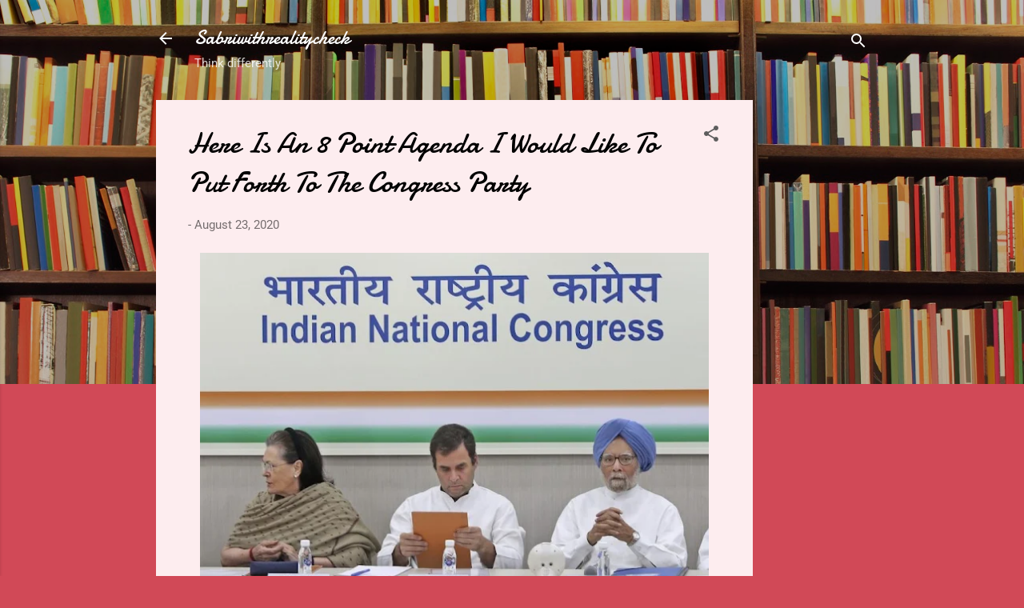

--- FILE ---
content_type: text/html; charset=UTF-8
request_url: https://tas.sabriwithrealitycheck.org/2020/08/here-is-8-point-agenda-i-would-like-to.html
body_size: 25068
content:
<!DOCTYPE html>
<html dir='ltr' lang='en-GB'>
<head>
<meta content='width=device-width, initial-scale=1' name='viewport'/>
<title>Here Is An 8 Point Agenda I Would Like To Put Forth To The Congress Party</title>
<meta content='text/html; charset=UTF-8' http-equiv='Content-Type'/>
<!-- Chrome, Firefox OS and Opera -->
<meta content='#d14957' name='theme-color'/>
<!-- Windows Phone -->
<meta content='#d14957' name='msapplication-navbutton-color'/>
<meta content='blogger' name='generator'/>
<link href='https://tas.sabriwithrealitycheck.org/favicon.ico' rel='icon' type='image/x-icon'/>
<link href='https://tas.sabriwithrealitycheck.org/2020/08/here-is-8-point-agenda-i-would-like-to.html' rel='canonical'/>
<link rel="alternate" type="application/atom+xml" title="Sabriwithrealitycheck - Atom" href="https://tas.sabriwithrealitycheck.org/feeds/posts/default" />
<link rel="alternate" type="application/rss+xml" title="Sabriwithrealitycheck - RSS" href="https://tas.sabriwithrealitycheck.org/feeds/posts/default?alt=rss" />
<link rel="service.post" type="application/atom+xml" title="Sabriwithrealitycheck - Atom" href="https://www.blogger.com/feeds/3740327963045861854/posts/default" />

<link rel="alternate" type="application/atom+xml" title="Sabriwithrealitycheck - Atom" href="https://tas.sabriwithrealitycheck.org/feeds/4811054035095219482/comments/default" />
<!--Can't find substitution for tag [blog.ieCssRetrofitLinks]-->
<link href='https://blogger.googleusercontent.com/img/b/R29vZ2xl/AVvXsEhmWe6JbLGRqDQKx9IWWaSIfMDmDAuPZsuJiQ1DdbudFDNiiFicEUgpArR3JvPJzMIAlwrr_X9QpYVZQKmizY7kql0XLP4cRghAX60NbzIPMOfQ65tD-lFT9gFkLNIRubXmrLQQjy1UALkh/s640/Congress+Party+at+a+Crossroads.jpg' rel='image_src'/>
<meta content='https://tas.sabriwithrealitycheck.org/2020/08/here-is-8-point-agenda-i-would-like-to.html' property='og:url'/>
<meta content='Here Is An 8 Point Agenda I Would Like To Put Forth To The Congress Party' property='og:title'/>
<meta content='' property='og:description'/>
<meta content='https://blogger.googleusercontent.com/img/b/R29vZ2xl/AVvXsEhmWe6JbLGRqDQKx9IWWaSIfMDmDAuPZsuJiQ1DdbudFDNiiFicEUgpArR3JvPJzMIAlwrr_X9QpYVZQKmizY7kql0XLP4cRghAX60NbzIPMOfQ65tD-lFT9gFkLNIRubXmrLQQjy1UALkh/w1200-h630-p-k-no-nu/Congress+Party+at+a+Crossroads.jpg' property='og:image'/>
<style type='text/css'>@font-face{font-family:'Damion';font-style:normal;font-weight:400;font-display:swap;src:url(//fonts.gstatic.com/s/damion/v15/hv-XlzJ3KEUe_YZkamwz.ttf)format('truetype');}@font-face{font-family:'Roboto';font-style:italic;font-weight:300;font-stretch:normal;font-display:swap;src:url(//fonts.gstatic.com/s/roboto/v50/KFOKCnqEu92Fr1Mu53ZEC9_Vu3r1gIhOszmOClHrs6ljXfMMLt_QuAj-lg.ttf)format('truetype');}@font-face{font-family:'Roboto';font-style:normal;font-weight:400;font-stretch:normal;font-display:swap;src:url(//fonts.gstatic.com/s/roboto/v50/KFOMCnqEu92Fr1ME7kSn66aGLdTylUAMQXC89YmC2DPNWubEbVmUiA8.ttf)format('truetype');}</style>
<style id='page-skin-1' type='text/css'><!--
/*! normalize.css v3.0.1 | MIT License | git.io/normalize */html{font-family:sans-serif;-ms-text-size-adjust:100%;-webkit-text-size-adjust:100%}body{margin:0}article,aside,details,figcaption,figure,footer,header,hgroup,main,nav,section,summary{display:block}audio,canvas,progress,video{display:inline-block;vertical-align:baseline}audio:not([controls]){display:none;height:0}[hidden],template{display:none}a{background:transparent}a:active,a:hover{outline:0}abbr[title]{border-bottom:1px dotted}b,strong{font-weight:bold}dfn{font-style:italic}h1{font-size:2em;margin:.67em 0}mark{background:#ff0;color:#000}small{font-size:80%}sub,sup{font-size:75%;line-height:0;position:relative;vertical-align:baseline}sup{top:-0.5em}sub{bottom:-0.25em}img{border:0}svg:not(:root){overflow:hidden}figure{margin:1em 40px}hr{-moz-box-sizing:content-box;box-sizing:content-box;height:0}pre{overflow:auto}code,kbd,pre,samp{font-family:monospace,monospace;font-size:1em}button,input,optgroup,select,textarea{color:inherit;font:inherit;margin:0}button{overflow:visible}button,select{text-transform:none}button,html input[type="button"],input[type="reset"],input[type="submit"]{-webkit-appearance:button;cursor:pointer}button[disabled],html input[disabled]{cursor:default}button::-moz-focus-inner,input::-moz-focus-inner{border:0;padding:0}input{line-height:normal}input[type="checkbox"],input[type="radio"]{box-sizing:border-box;padding:0}input[type="number"]::-webkit-inner-spin-button,input[type="number"]::-webkit-outer-spin-button{height:auto}input[type="search"]{-webkit-appearance:textfield;-moz-box-sizing:content-box;-webkit-box-sizing:content-box;box-sizing:content-box}input[type="search"]::-webkit-search-cancel-button,input[type="search"]::-webkit-search-decoration{-webkit-appearance:none}fieldset{border:1px solid #c0c0c0;margin:0 2px;padding:.35em .625em .75em}legend{border:0;padding:0}textarea{overflow:auto}optgroup{font-weight:bold}table{border-collapse:collapse;border-spacing:0}td,th{padding:0}
/*!************************************************
* Blogger Template Style
* Name: Contempo
**************************************************/
body{
overflow-wrap:break-word;
word-break:break-word;
word-wrap:break-word
}
.hidden{
display:none
}
.invisible{
visibility:hidden
}
.container::after,.float-container::after{
clear:both;
content:"";
display:table
}
.clearboth{
clear:both
}
#comments .comment .comment-actions,.subscribe-popup .FollowByEmail .follow-by-email-submit,.widget.Profile .profile-link,.widget.Profile .profile-link.visit-profile{
background:0 0;
border:0;
box-shadow:none;
color:#a9303c;
cursor:pointer;
font-size:14px;
font-weight:700;
outline:0;
text-decoration:none;
text-transform:uppercase;
width:auto
}
.dim-overlay{
background-color:rgba(0,0,0,.54);
height:100vh;
left:0;
position:fixed;
top:0;
width:100%
}
#sharing-dim-overlay{
background-color:transparent
}
input::-ms-clear{
display:none
}
.blogger-logo,.svg-icon-24.blogger-logo{
fill:#ff9800;
opacity:1
}
.loading-spinner-large{
-webkit-animation:mspin-rotate 1.568s infinite linear;
animation:mspin-rotate 1.568s infinite linear;
height:48px;
overflow:hidden;
position:absolute;
width:48px;
z-index:200
}
.loading-spinner-large>div{
-webkit-animation:mspin-revrot 5332ms infinite steps(4);
animation:mspin-revrot 5332ms infinite steps(4)
}
.loading-spinner-large>div>div{
-webkit-animation:mspin-singlecolor-large-film 1333ms infinite steps(81);
animation:mspin-singlecolor-large-film 1333ms infinite steps(81);
background-size:100%;
height:48px;
width:3888px
}
.mspin-black-large>div>div,.mspin-grey_54-large>div>div{
background-image:url(https://www.blogblog.com/indie/mspin_black_large.svg)
}
.mspin-white-large>div>div{
background-image:url(https://www.blogblog.com/indie/mspin_white_large.svg)
}
.mspin-grey_54-large{
opacity:.54
}
@-webkit-keyframes mspin-singlecolor-large-film{
from{
-webkit-transform:translateX(0);
transform:translateX(0)
}
to{
-webkit-transform:translateX(-3888px);
transform:translateX(-3888px)
}
}
@keyframes mspin-singlecolor-large-film{
from{
-webkit-transform:translateX(0);
transform:translateX(0)
}
to{
-webkit-transform:translateX(-3888px);
transform:translateX(-3888px)
}
}
@-webkit-keyframes mspin-rotate{
from{
-webkit-transform:rotate(0);
transform:rotate(0)
}
to{
-webkit-transform:rotate(360deg);
transform:rotate(360deg)
}
}
@keyframes mspin-rotate{
from{
-webkit-transform:rotate(0);
transform:rotate(0)
}
to{
-webkit-transform:rotate(360deg);
transform:rotate(360deg)
}
}
@-webkit-keyframes mspin-revrot{
from{
-webkit-transform:rotate(0);
transform:rotate(0)
}
to{
-webkit-transform:rotate(-360deg);
transform:rotate(-360deg)
}
}
@keyframes mspin-revrot{
from{
-webkit-transform:rotate(0);
transform:rotate(0)
}
to{
-webkit-transform:rotate(-360deg);
transform:rotate(-360deg)
}
}
.skip-navigation{
background-color:#fff;
box-sizing:border-box;
color:#000;
display:block;
height:0;
left:0;
line-height:50px;
overflow:hidden;
padding-top:0;
position:fixed;
text-align:center;
top:0;
-webkit-transition:box-shadow .3s,height .3s,padding-top .3s;
transition:box-shadow .3s,height .3s,padding-top .3s;
width:100%;
z-index:900
}
.skip-navigation:focus{
box-shadow:0 4px 5px 0 rgba(0,0,0,.14),0 1px 10px 0 rgba(0,0,0,.12),0 2px 4px -1px rgba(0,0,0,.2);
height:50px
}
#main{
outline:0
}
.main-heading{
position:absolute;
clip:rect(1px,1px,1px,1px);
padding:0;
border:0;
height:1px;
width:1px;
overflow:hidden
}
.Attribution{
margin-top:1em;
text-align:center
}
.Attribution .blogger img,.Attribution .blogger svg{
vertical-align:bottom
}
.Attribution .blogger img{
margin-right:.5em
}
.Attribution div{
line-height:24px;
margin-top:.5em
}
.Attribution .copyright,.Attribution .image-attribution{
font-size:.7em;
margin-top:1.5em
}
.BLOG_mobile_video_class{
display:none
}
.bg-photo{
background-attachment:scroll!important
}
body .CSS_LIGHTBOX{
z-index:900
}
.extendable .show-less,.extendable .show-more{
border-color:#a9303c;
color:#a9303c;
margin-top:8px
}
.extendable .show-less.hidden,.extendable .show-more.hidden{
display:none
}
.inline-ad{
display:none;
max-width:100%;
overflow:hidden
}
.adsbygoogle{
display:block
}
#cookieChoiceInfo{
bottom:0;
top:auto
}
iframe.b-hbp-video{
border:0
}
.post-body img{
max-width:100%
}
.post-body iframe{
max-width:100%
}
.post-body a[imageanchor="1"]{
display:inline-block
}
.byline{
margin-right:1em
}
.byline:last-child{
margin-right:0
}
.link-copied-dialog{
max-width:520px;
outline:0
}
.link-copied-dialog .modal-dialog-buttons{
margin-top:8px
}
.link-copied-dialog .goog-buttonset-default{
background:0 0;
border:0
}
.link-copied-dialog .goog-buttonset-default:focus{
outline:0
}
.paging-control-container{
margin-bottom:16px
}
.paging-control-container .paging-control{
display:inline-block
}
.paging-control-container .comment-range-text::after,.paging-control-container .paging-control{
color:#a9303c
}
.paging-control-container .comment-range-text,.paging-control-container .paging-control{
margin-right:8px
}
.paging-control-container .comment-range-text::after,.paging-control-container .paging-control::after{
content:"\b7";
cursor:default;
padding-left:8px;
pointer-events:none
}
.paging-control-container .comment-range-text:last-child::after,.paging-control-container .paging-control:last-child::after{
content:none
}
.byline.reactions iframe{
height:20px
}
.b-notification{
color:#000;
background-color:#fff;
border-bottom:solid 1px #000;
box-sizing:border-box;
padding:16px 32px;
text-align:center
}
.b-notification.visible{
-webkit-transition:margin-top .3s cubic-bezier(.4,0,.2,1);
transition:margin-top .3s cubic-bezier(.4,0,.2,1)
}
.b-notification.invisible{
position:absolute
}
.b-notification-close{
position:absolute;
right:8px;
top:8px
}
.no-posts-message{
line-height:40px;
text-align:center
}
@media screen and (max-width:800px){
body.item-view .post-body a[imageanchor="1"][style*="float: left;"],body.item-view .post-body a[imageanchor="1"][style*="float: right;"]{
float:none!important;
clear:none!important
}
body.item-view .post-body a[imageanchor="1"] img{
display:block;
height:auto;
margin:0 auto
}
body.item-view .post-body>.separator:first-child>a[imageanchor="1"]:first-child{
margin-top:20px
}
.post-body a[imageanchor]{
display:block
}
body.item-view .post-body a[imageanchor="1"]{
margin-left:0!important;
margin-right:0!important
}
body.item-view .post-body a[imageanchor="1"]+a[imageanchor="1"]{
margin-top:16px
}
}
.item-control{
display:none
}
#comments{
border-top:1px dashed rgba(0,0,0,.54);
margin-top:20px;
padding:20px
}
#comments .comment-thread ol{
margin:0;
padding-left:0;
padding-left:0
}
#comments .comment .comment-replybox-single,#comments .comment-thread .comment-replies{
margin-left:60px
}
#comments .comment-thread .thread-count{
display:none
}
#comments .comment{
list-style-type:none;
padding:0 0 30px;
position:relative
}
#comments .comment .comment{
padding-bottom:8px
}
.comment .avatar-image-container{
position:absolute
}
.comment .avatar-image-container img{
border-radius:50%
}
.avatar-image-container svg,.comment .avatar-image-container .avatar-icon{
border-radius:50%;
border:solid 1px #5d5d5d;
box-sizing:border-box;
fill:#5d5d5d;
height:35px;
margin:0;
padding:7px;
width:35px
}
.comment .comment-block{
margin-top:10px;
margin-left:60px;
padding-bottom:0
}
#comments .comment-author-header-wrapper{
margin-left:40px
}
#comments .comment .thread-expanded .comment-block{
padding-bottom:20px
}
#comments .comment .comment-header .user,#comments .comment .comment-header .user a{
color:#000000;
font-style:normal;
font-weight:700
}
#comments .comment .comment-actions{
bottom:0;
margin-bottom:15px;
position:absolute
}
#comments .comment .comment-actions>*{
margin-right:8px
}
#comments .comment .comment-header .datetime{
bottom:0;
color:rgba(0,0,0,.54);
display:inline-block;
font-size:13px;
font-style:italic;
margin-left:8px
}
#comments .comment .comment-footer .comment-timestamp a,#comments .comment .comment-header .datetime a{
color:rgba(0,0,0,.54)
}
#comments .comment .comment-content,.comment .comment-body{
margin-top:12px;
word-break:break-word
}
.comment-body{
margin-bottom:12px
}
#comments.embed[data-num-comments="0"]{
border:0;
margin-top:0;
padding-top:0
}
#comments.embed[data-num-comments="0"] #comment-post-message,#comments.embed[data-num-comments="0"] div.comment-form>p,#comments.embed[data-num-comments="0"] p.comment-footer{
display:none
}
#comment-editor-src{
display:none
}
.comments .comments-content .loadmore.loaded{
max-height:0;
opacity:0;
overflow:hidden
}
.extendable .remaining-items{
height:0;
overflow:hidden;
-webkit-transition:height .3s cubic-bezier(.4,0,.2,1);
transition:height .3s cubic-bezier(.4,0,.2,1)
}
.extendable .remaining-items.expanded{
height:auto
}
.svg-icon-24,.svg-icon-24-button{
cursor:pointer;
height:24px;
width:24px;
min-width:24px
}
.touch-icon{
margin:-12px;
padding:12px
}
.touch-icon:active,.touch-icon:focus{
background-color:rgba(153,153,153,.4);
border-radius:50%
}
svg:not(:root).touch-icon{
overflow:visible
}
html[dir=rtl] .rtl-reversible-icon{
-webkit-transform:scaleX(-1);
-ms-transform:scaleX(-1);
transform:scaleX(-1)
}
.svg-icon-24-button,.touch-icon-button{
background:0 0;
border:0;
margin:0;
outline:0;
padding:0
}
.touch-icon-button .touch-icon:active,.touch-icon-button .touch-icon:focus{
background-color:transparent
}
.touch-icon-button:active .touch-icon,.touch-icon-button:focus .touch-icon{
background-color:rgba(153,153,153,.4);
border-radius:50%
}
.Profile .default-avatar-wrapper .avatar-icon{
border-radius:50%;
border:solid 1px #5d5d5d;
box-sizing:border-box;
fill:#5d5d5d;
margin:0
}
.Profile .individual .default-avatar-wrapper .avatar-icon{
padding:25px
}
.Profile .individual .avatar-icon,.Profile .individual .profile-img{
height:120px;
width:120px
}
.Profile .team .default-avatar-wrapper .avatar-icon{
padding:8px
}
.Profile .team .avatar-icon,.Profile .team .default-avatar-wrapper,.Profile .team .profile-img{
height:40px;
width:40px
}
.snippet-container{
margin:0;
position:relative;
overflow:hidden
}
.snippet-fade{
bottom:0;
box-sizing:border-box;
position:absolute;
width:96px
}
.snippet-fade{
right:0
}
.snippet-fade:after{
content:"\2026"
}
.snippet-fade:after{
float:right
}
.post-bottom{
-webkit-box-align:center;
-webkit-align-items:center;
-ms-flex-align:center;
align-items:center;
display:-webkit-box;
display:-webkit-flex;
display:-ms-flexbox;
display:flex;
-webkit-flex-wrap:wrap;
-ms-flex-wrap:wrap;
flex-wrap:wrap
}
.post-footer{
-webkit-box-flex:1;
-webkit-flex:1 1 auto;
-ms-flex:1 1 auto;
flex:1 1 auto;
-webkit-flex-wrap:wrap;
-ms-flex-wrap:wrap;
flex-wrap:wrap;
-webkit-box-ordinal-group:2;
-webkit-order:1;
-ms-flex-order:1;
order:1
}
.post-footer>*{
-webkit-box-flex:0;
-webkit-flex:0 1 auto;
-ms-flex:0 1 auto;
flex:0 1 auto
}
.post-footer .byline:last-child{
margin-right:1em
}
.jump-link{
-webkit-box-flex:0;
-webkit-flex:0 0 auto;
-ms-flex:0 0 auto;
flex:0 0 auto;
-webkit-box-ordinal-group:3;
-webkit-order:2;
-ms-flex-order:2;
order:2
}
.centered-top-container.sticky{
left:0;
position:fixed;
right:0;
top:0;
width:auto;
z-index:50;
-webkit-transition-property:opacity,-webkit-transform;
transition-property:opacity,-webkit-transform;
transition-property:transform,opacity;
transition-property:transform,opacity,-webkit-transform;
-webkit-transition-duration:.2s;
transition-duration:.2s;
-webkit-transition-timing-function:cubic-bezier(.4,0,.2,1);
transition-timing-function:cubic-bezier(.4,0,.2,1)
}
.centered-top-placeholder{
display:none
}
.collapsed-header .centered-top-placeholder{
display:block
}
.centered-top-container .Header .replaced h1,.centered-top-placeholder .Header .replaced h1{
display:none
}
.centered-top-container.sticky .Header .replaced h1{
display:block
}
.centered-top-container.sticky .Header .header-widget{
background:0 0
}
.centered-top-container.sticky .Header .header-image-wrapper{
display:none
}
.centered-top-container img,.centered-top-placeholder img{
max-width:100%
}
.collapsible{
-webkit-transition:height .3s cubic-bezier(.4,0,.2,1);
transition:height .3s cubic-bezier(.4,0,.2,1)
}
.collapsible,.collapsible>summary{
display:block;
overflow:hidden
}
.collapsible>:not(summary){
display:none
}
.collapsible[open]>:not(summary){
display:block
}
.collapsible:focus,.collapsible>summary:focus{
outline:0
}
.collapsible>summary{
cursor:pointer;
display:block;
padding:0
}
.collapsible:focus>summary,.collapsible>summary:focus{
background-color:transparent
}
.collapsible>summary::-webkit-details-marker{
display:none
}
.collapsible-title{
-webkit-box-align:center;
-webkit-align-items:center;
-ms-flex-align:center;
align-items:center;
display:-webkit-box;
display:-webkit-flex;
display:-ms-flexbox;
display:flex
}
.collapsible-title .title{
-webkit-box-flex:1;
-webkit-flex:1 1 auto;
-ms-flex:1 1 auto;
flex:1 1 auto;
-webkit-box-ordinal-group:1;
-webkit-order:0;
-ms-flex-order:0;
order:0;
overflow:hidden;
text-overflow:ellipsis;
white-space:nowrap
}
.collapsible-title .chevron-down,.collapsible[open] .collapsible-title .chevron-up{
display:block
}
.collapsible-title .chevron-up,.collapsible[open] .collapsible-title .chevron-down{
display:none
}
.flat-button{
cursor:pointer;
display:inline-block;
font-weight:700;
text-transform:uppercase;
border-radius:2px;
padding:8px;
margin:-8px
}
.flat-icon-button{
background:0 0;
border:0;
margin:0;
outline:0;
padding:0;
margin:-12px;
padding:12px;
cursor:pointer;
box-sizing:content-box;
display:inline-block;
line-height:0
}
.flat-icon-button,.flat-icon-button .splash-wrapper{
border-radius:50%
}
.flat-icon-button .splash.animate{
-webkit-animation-duration:.3s;
animation-duration:.3s
}
.overflowable-container{
max-height:46px;
overflow:hidden;
position:relative
}
.overflow-button{
cursor:pointer
}
#overflowable-dim-overlay{
background:0 0
}
.overflow-popup{
box-shadow:0 2px 2px 0 rgba(0,0,0,.14),0 3px 1px -2px rgba(0,0,0,.2),0 1px 5px 0 rgba(0,0,0,.12);
background-color:#fdedef;
left:0;
max-width:calc(100% - 32px);
position:absolute;
top:0;
visibility:hidden;
z-index:101
}
.overflow-popup ul{
list-style:none
}
.overflow-popup .tabs li,.overflow-popup li{
display:block;
height:auto
}
.overflow-popup .tabs li{
padding-left:0;
padding-right:0
}
.overflow-button.hidden,.overflow-popup .tabs li.hidden,.overflow-popup li.hidden{
display:none
}
.pill-button{
background:0 0;
border:1px solid;
border-radius:12px;
cursor:pointer;
display:inline-block;
padding:4px 16px;
text-transform:uppercase
}
.ripple{
position:relative
}
.ripple>*{
z-index:1
}
.splash-wrapper{
bottom:0;
left:0;
overflow:hidden;
pointer-events:none;
position:absolute;
right:0;
top:0;
z-index:0
}
.splash{
background:#ccc;
border-radius:100%;
display:block;
opacity:.6;
position:absolute;
-webkit-transform:scale(0);
-ms-transform:scale(0);
transform:scale(0)
}
.splash.animate{
-webkit-animation:ripple-effect .4s linear;
animation:ripple-effect .4s linear
}
@-webkit-keyframes ripple-effect{
100%{
opacity:0;
-webkit-transform:scale(2.5);
transform:scale(2.5)
}
}
@keyframes ripple-effect{
100%{
opacity:0;
-webkit-transform:scale(2.5);
transform:scale(2.5)
}
}
.search{
display:-webkit-box;
display:-webkit-flex;
display:-ms-flexbox;
display:flex;
line-height:24px;
width:24px
}
.search.focused{
width:100%
}
.search.focused .section{
width:100%
}
.search form{
z-index:101
}
.search h3{
display:none
}
.search form{
display:-webkit-box;
display:-webkit-flex;
display:-ms-flexbox;
display:flex;
-webkit-box-flex:1;
-webkit-flex:1 0 0;
-ms-flex:1 0 0px;
flex:1 0 0;
border-bottom:solid 1px transparent;
padding-bottom:8px
}
.search form>*{
display:none
}
.search.focused form>*{
display:block
}
.search .search-input label{
display:none
}
.centered-top-placeholder.cloned .search form{
z-index:30
}
.search.focused form{
border-color:#ffffff;
position:relative;
width:auto
}
.collapsed-header .centered-top-container .search.focused form{
border-bottom-color:transparent
}
.search-expand{
-webkit-box-flex:0;
-webkit-flex:0 0 auto;
-ms-flex:0 0 auto;
flex:0 0 auto
}
.search-expand-text{
display:none
}
.search-close{
display:inline;
vertical-align:middle
}
.search-input{
-webkit-box-flex:1;
-webkit-flex:1 0 1px;
-ms-flex:1 0 1px;
flex:1 0 1px
}
.search-input input{
background:0 0;
border:0;
box-sizing:border-box;
color:#ffffff;
display:inline-block;
outline:0;
width:calc(100% - 48px)
}
.search-input input.no-cursor{
color:transparent;
text-shadow:0 0 0 #ffffff
}
.collapsed-header .centered-top-container .search-action,.collapsed-header .centered-top-container .search-input input{
color:#000000
}
.collapsed-header .centered-top-container .search-input input.no-cursor{
color:transparent;
text-shadow:0 0 0 #000000
}
.collapsed-header .centered-top-container .search-input input.no-cursor:focus,.search-input input.no-cursor:focus{
outline:0
}
.search-focused>*{
visibility:hidden
}
.search-focused .search,.search-focused .search-icon{
visibility:visible
}
.search.focused .search-action{
display:block
}
.search.focused .search-action:disabled{
opacity:.3
}
.widget.Sharing .sharing-button{
display:none
}
.widget.Sharing .sharing-buttons li{
padding:0
}
.widget.Sharing .sharing-buttons li span{
display:none
}
.post-share-buttons{
position:relative
}
.centered-bottom .share-buttons .svg-icon-24,.share-buttons .svg-icon-24{
fill:#5d5d5d
}
.sharing-open.touch-icon-button:active .touch-icon,.sharing-open.touch-icon-button:focus .touch-icon{
background-color:transparent
}
.share-buttons{
background-color:#fdedef;
border-radius:2px;
box-shadow:0 2px 2px 0 rgba(0,0,0,.14),0 3px 1px -2px rgba(0,0,0,.2),0 1px 5px 0 rgba(0,0,0,.12);
color:#000000;
list-style:none;
margin:0;
padding:8px 0;
position:absolute;
top:-11px;
min-width:200px;
z-index:101
}
.share-buttons.hidden{
display:none
}
.sharing-button{
background:0 0;
border:0;
margin:0;
outline:0;
padding:0;
cursor:pointer
}
.share-buttons li{
margin:0;
height:48px
}
.share-buttons li:last-child{
margin-bottom:0
}
.share-buttons li .sharing-platform-button{
box-sizing:border-box;
cursor:pointer;
display:block;
height:100%;
margin-bottom:0;
padding:0 16px;
position:relative;
width:100%
}
.share-buttons li .sharing-platform-button:focus,.share-buttons li .sharing-platform-button:hover{
background-color:rgba(128,128,128,.1);
outline:0
}
.share-buttons li svg[class*=" sharing-"],.share-buttons li svg[class^=sharing-]{
position:absolute;
top:10px
}
.share-buttons li span.sharing-platform-button{
position:relative;
top:0
}
.share-buttons li .platform-sharing-text{
display:block;
font-size:16px;
line-height:48px;
white-space:nowrap
}
.share-buttons li .platform-sharing-text{
margin-left:56px
}
.sidebar-container{
background-color:#fdedef;
max-width:284px;
overflow-y:auto;
-webkit-transition-property:-webkit-transform;
transition-property:-webkit-transform;
transition-property:transform;
transition-property:transform,-webkit-transform;
-webkit-transition-duration:.3s;
transition-duration:.3s;
-webkit-transition-timing-function:cubic-bezier(0,0,.2,1);
transition-timing-function:cubic-bezier(0,0,.2,1);
width:284px;
z-index:101;
-webkit-overflow-scrolling:touch
}
.sidebar-container .navigation{
line-height:0;
padding:16px
}
.sidebar-container .sidebar-back{
cursor:pointer
}
.sidebar-container .widget{
background:0 0;
margin:0 16px;
padding:16px 0
}
.sidebar-container .widget .title{
color:#000000;
margin:0
}
.sidebar-container .widget ul{
list-style:none;
margin:0;
padding:0
}
.sidebar-container .widget ul ul{
margin-left:1em
}
.sidebar-container .widget li{
font-size:16px;
line-height:normal
}
.sidebar-container .widget+.widget{
border-top:1px dashed #c7c7c7
}
.BlogArchive li{
margin:16px 0
}
.BlogArchive li:last-child{
margin-bottom:0
}
.Label li a{
display:inline-block
}
.BlogArchive .post-count,.Label .label-count{
float:right;
margin-left:.25em
}
.BlogArchive .post-count::before,.Label .label-count::before{
content:"("
}
.BlogArchive .post-count::after,.Label .label-count::after{
content:")"
}
.widget.Translate .skiptranslate>div{
display:block!important
}
.widget.Profile .profile-link{
display:-webkit-box;
display:-webkit-flex;
display:-ms-flexbox;
display:flex
}
.widget.Profile .team-member .default-avatar-wrapper,.widget.Profile .team-member .profile-img{
-webkit-box-flex:0;
-webkit-flex:0 0 auto;
-ms-flex:0 0 auto;
flex:0 0 auto;
margin-right:1em
}
.widget.Profile .individual .profile-link{
-webkit-box-orient:vertical;
-webkit-box-direction:normal;
-webkit-flex-direction:column;
-ms-flex-direction:column;
flex-direction:column
}
.widget.Profile .team .profile-link .profile-name{
-webkit-align-self:center;
-ms-flex-item-align:center;
align-self:center;
display:block;
-webkit-box-flex:1;
-webkit-flex:1 1 auto;
-ms-flex:1 1 auto;
flex:1 1 auto
}
.dim-overlay{
background-color:rgba(0,0,0,.54);
z-index:100
}
body.sidebar-visible{
overflow-y:hidden
}
@media screen and (max-width:1439px){
.sidebar-container{
bottom:0;
position:fixed;
top:0;
left:0;
right:auto
}
.sidebar-container.sidebar-invisible{
-webkit-transition-timing-function:cubic-bezier(.4,0,.6,1);
transition-timing-function:cubic-bezier(.4,0,.6,1);
-webkit-transform:translateX(-284px);
-ms-transform:translateX(-284px);
transform:translateX(-284px)
}
}
@media screen and (min-width:1440px){
.sidebar-container{
position:absolute;
top:0;
left:0;
right:auto
}
.sidebar-container .navigation{
display:none
}
}
.dialog{
box-shadow:0 2px 2px 0 rgba(0,0,0,.14),0 3px 1px -2px rgba(0,0,0,.2),0 1px 5px 0 rgba(0,0,0,.12);
background:#fdedef;
box-sizing:border-box;
color:#646464;
padding:30px;
position:fixed;
text-align:center;
width:calc(100% - 24px);
z-index:101
}
.dialog input[type=email],.dialog input[type=text]{
background-color:transparent;
border:0;
border-bottom:solid 1px rgba(100,100,100,.12);
color:#646464;
display:block;
font-family:Roboto, sans-serif;
font-size:16px;
line-height:24px;
margin:auto;
padding-bottom:7px;
outline:0;
text-align:center;
width:100%
}
.dialog input[type=email]::-webkit-input-placeholder,.dialog input[type=text]::-webkit-input-placeholder{
color:#646464
}
.dialog input[type=email]::-moz-placeholder,.dialog input[type=text]::-moz-placeholder{
color:#646464
}
.dialog input[type=email]:-ms-input-placeholder,.dialog input[type=text]:-ms-input-placeholder{
color:#646464
}
.dialog input[type=email]::-ms-input-placeholder,.dialog input[type=text]::-ms-input-placeholder{
color:#646464
}
.dialog input[type=email]::placeholder,.dialog input[type=text]::placeholder{
color:#646464
}
.dialog input[type=email]:focus,.dialog input[type=text]:focus{
border-bottom:solid 2px #a9303c;
padding-bottom:6px
}
.dialog input.no-cursor{
color:transparent;
text-shadow:0 0 0 #646464
}
.dialog input.no-cursor:focus{
outline:0
}
.dialog input.no-cursor:focus{
outline:0
}
.dialog input[type=submit]{
font-family:Roboto, sans-serif
}
.dialog .goog-buttonset-default{
color:#a9303c
}
.subscribe-popup{
max-width:364px
}
.subscribe-popup h3{
color:#000000;
font-size:1.8em;
margin-top:0
}
.subscribe-popup .FollowByEmail h3{
display:none
}
.subscribe-popup .FollowByEmail .follow-by-email-submit{
color:#a9303c;
display:inline-block;
margin:0 auto;
margin-top:24px;
width:auto;
white-space:normal
}
.subscribe-popup .FollowByEmail .follow-by-email-submit:disabled{
cursor:default;
opacity:.3
}
@media (max-width:800px){
.blog-name div.widget.Subscribe{
margin-bottom:16px
}
body.item-view .blog-name div.widget.Subscribe{
margin:8px auto 16px auto;
width:100%
}
}
.tabs{
list-style:none
}
.tabs li{
display:inline-block
}
.tabs li a{
cursor:pointer;
display:inline-block;
font-weight:700;
text-transform:uppercase;
padding:12px 8px
}
.tabs .selected{
border-bottom:4px solid #ffffff
}
.tabs .selected a{
color:#ffffff
}
body#layout .bg-photo,body#layout .bg-photo-overlay{
display:none
}
body#layout .page_body{
padding:0;
position:relative;
top:0
}
body#layout .page{
display:inline-block;
left:inherit;
position:relative;
vertical-align:top;
width:540px
}
body#layout .centered{
max-width:954px
}
body#layout .navigation{
display:none
}
body#layout .sidebar-container{
display:inline-block;
width:40%
}
body#layout .hamburger-menu,body#layout .search{
display:none
}
.centered-top-container .svg-icon-24,body.collapsed-header .centered-top-placeholder .svg-icon-24{
fill:#ffffff
}
.sidebar-container .svg-icon-24{
fill:#5d5d5d
}
.centered-bottom .svg-icon-24,body.collapsed-header .centered-top-container .svg-icon-24{
fill:#5d5d5d
}
.centered-bottom .share-buttons .svg-icon-24,.share-buttons .svg-icon-24{
fill:#5d5d5d
}
body{
background-color:#d14957;
color:#646464;
font:15px Roboto, sans-serif;
margin:0;
min-height:100vh
}
img{
max-width:100%
}
h3{
color:#646464;
font-size:16px
}
a{
text-decoration:none;
color:#a9303c
}
a:visited{
color:#a9303c
}
a:hover{
color:#a9303c
}
blockquote{
color:#000000;
font:italic 300 15px Roboto, sans-serif;
font-size:x-large;
text-align:center
}
.pill-button{
font-size:12px
}
.bg-photo-container{
height:480px;
overflow:hidden;
position:absolute;
width:100%;
z-index:1
}
.bg-photo{
background:#513831 url(https://themes.googleusercontent.com/image?id=1KH22PlFqsiVYxboQNAoJjYmRbw5M4REHmdJbHT5M2x9zVMGrCqwSjZvaQW_A10KPc6Il) repeat-y scroll top center /* Credit: luoman (http://www.istockphoto.com/portfolio/luoman?platform=blogger) */;
background-attachment:scroll;
background-size:cover;
-webkit-filter:blur(0px);
filter:blur(0px);
height:calc(100% + 2 * 0px);
left:0px;
position:absolute;
top:0px;
width:calc(100% + 2 * 0px)
}
.bg-photo-overlay{
background:rgba(0,0,0,.26);
background-size:cover;
height:480px;
position:absolute;
width:100%;
z-index:2
}
.hamburger-menu{
float:left;
margin-top:0
}
.sticky .hamburger-menu{
float:none;
position:absolute
}
.search{
border-bottom:solid 1px rgba(255, 255, 255, 0);
float:right;
position:relative;
-webkit-transition-property:width;
transition-property:width;
-webkit-transition-duration:.5s;
transition-duration:.5s;
-webkit-transition-timing-function:cubic-bezier(.4,0,.2,1);
transition-timing-function:cubic-bezier(.4,0,.2,1);
z-index:101
}
.search .dim-overlay{
background-color:transparent
}
.search form{
height:36px;
-webkit-transition-property:border-color;
transition-property:border-color;
-webkit-transition-delay:.5s;
transition-delay:.5s;
-webkit-transition-duration:.2s;
transition-duration:.2s;
-webkit-transition-timing-function:cubic-bezier(.4,0,.2,1);
transition-timing-function:cubic-bezier(.4,0,.2,1)
}
.search.focused{
width:calc(100% - 48px)
}
.search.focused form{
display:-webkit-box;
display:-webkit-flex;
display:-ms-flexbox;
display:flex;
-webkit-box-flex:1;
-webkit-flex:1 0 1px;
-ms-flex:1 0 1px;
flex:1 0 1px;
border-color:#ffffff;
margin-left:-24px;
padding-left:36px;
position:relative;
width:auto
}
.item-view .search,.sticky .search{
right:0;
float:none;
margin-left:0;
position:absolute
}
.item-view .search.focused,.sticky .search.focused{
width:calc(100% - 50px)
}
.item-view .search.focused form,.sticky .search.focused form{
border-bottom-color:#646464
}
.centered-top-placeholder.cloned .search form{
z-index:30
}
.search_button{
-webkit-box-flex:0;
-webkit-flex:0 0 24px;
-ms-flex:0 0 24px;
flex:0 0 24px;
-webkit-box-orient:vertical;
-webkit-box-direction:normal;
-webkit-flex-direction:column;
-ms-flex-direction:column;
flex-direction:column
}
.search_button svg{
margin-top:0
}
.search-input{
height:48px
}
.search-input input{
display:block;
color:#ffffff;
font:16px Roboto, sans-serif;
height:48px;
line-height:48px;
padding:0;
width:100%
}
.search-input input::-webkit-input-placeholder{
color:#ffffff;
opacity:.3
}
.search-input input::-moz-placeholder{
color:#ffffff;
opacity:.3
}
.search-input input:-ms-input-placeholder{
color:#ffffff;
opacity:.3
}
.search-input input::-ms-input-placeholder{
color:#ffffff;
opacity:.3
}
.search-input input::placeholder{
color:#ffffff;
opacity:.3
}
.search-action{
background:0 0;
border:0;
color:#ffffff;
cursor:pointer;
display:none;
height:48px;
margin-top:0
}
.sticky .search-action{
color:#646464
}
.search.focused .search-action{
display:block
}
.search.focused .search-action:disabled{
opacity:.3
}
.page_body{
position:relative;
z-index:20
}
.page_body .widget{
margin-bottom:16px
}
.page_body .centered{
box-sizing:border-box;
display:-webkit-box;
display:-webkit-flex;
display:-ms-flexbox;
display:flex;
-webkit-box-orient:vertical;
-webkit-box-direction:normal;
-webkit-flex-direction:column;
-ms-flex-direction:column;
flex-direction:column;
margin:0 auto;
max-width:922px;
min-height:100vh;
padding:24px 0
}
.page_body .centered>*{
-webkit-box-flex:0;
-webkit-flex:0 0 auto;
-ms-flex:0 0 auto;
flex:0 0 auto
}
.page_body .centered>#footer{
margin-top:auto
}
.blog-name{
margin:24px 0 16px 0
}
.item-view .blog-name,.sticky .blog-name{
box-sizing:border-box;
margin-left:36px;
min-height:48px;
opacity:1;
padding-top:12px
}
.blog-name .subscribe-section-container{
margin-bottom:32px;
text-align:center;
-webkit-transition-property:opacity;
transition-property:opacity;
-webkit-transition-duration:.5s;
transition-duration:.5s
}
.item-view .blog-name .subscribe-section-container,.sticky .blog-name .subscribe-section-container{
margin:0 0 8px 0
}
.blog-name .PageList{
margin-top:16px;
padding-top:8px;
text-align:center
}
.blog-name .PageList .overflowable-contents{
width:100%
}
.blog-name .PageList h3.title{
color:#ffffff;
margin:8px auto;
text-align:center;
width:100%
}
.centered-top-container .blog-name{
-webkit-transition-property:opacity;
transition-property:opacity;
-webkit-transition-duration:.5s;
transition-duration:.5s
}
.item-view .return_link{
margin-bottom:12px;
margin-top:12px;
position:absolute
}
.item-view .blog-name{
display:-webkit-box;
display:-webkit-flex;
display:-ms-flexbox;
display:flex;
-webkit-flex-wrap:wrap;
-ms-flex-wrap:wrap;
flex-wrap:wrap;
margin:0 48px 27px 48px
}
.item-view .subscribe-section-container{
-webkit-box-flex:0;
-webkit-flex:0 0 auto;
-ms-flex:0 0 auto;
flex:0 0 auto
}
.item-view #header,.item-view .Header{
margin-bottom:5px;
margin-right:15px
}
.item-view .sticky .Header{
margin-bottom:0
}
.item-view .Header p{
margin:10px 0 0 0;
text-align:left
}
.item-view .post-share-buttons-bottom{
margin-right:16px
}
.sticky{
background:#fdedef;
box-shadow:0 0 20px 0 rgba(0,0,0,.7);
box-sizing:border-box;
margin-left:0
}
.sticky #header{
margin-bottom:8px;
margin-right:8px
}
.sticky .centered-top{
margin:4px auto;
max-width:890px;
min-height:48px
}
.sticky .blog-name{
display:-webkit-box;
display:-webkit-flex;
display:-ms-flexbox;
display:flex;
margin:0 48px
}
.sticky .blog-name #header{
-webkit-box-flex:0;
-webkit-flex:0 1 auto;
-ms-flex:0 1 auto;
flex:0 1 auto;
-webkit-box-ordinal-group:2;
-webkit-order:1;
-ms-flex-order:1;
order:1;
overflow:hidden
}
.sticky .blog-name .subscribe-section-container{
-webkit-box-flex:0;
-webkit-flex:0 0 auto;
-ms-flex:0 0 auto;
flex:0 0 auto;
-webkit-box-ordinal-group:3;
-webkit-order:2;
-ms-flex-order:2;
order:2
}
.sticky .Header h1{
overflow:hidden;
text-overflow:ellipsis;
white-space:nowrap;
margin-right:-10px;
margin-bottom:-10px;
padding-right:10px;
padding-bottom:10px
}
.sticky .Header p{
display:none
}
.sticky .PageList{
display:none
}
.search-focused>*{
visibility:visible
}
.search-focused .hamburger-menu{
visibility:visible
}
.item-view .search-focused .blog-name,.sticky .search-focused .blog-name{
opacity:0
}
.centered-bottom,.centered-top-container,.centered-top-placeholder{
padding:0 16px
}
.centered-top{
position:relative
}
.item-view .centered-top.search-focused .subscribe-section-container,.sticky .centered-top.search-focused .subscribe-section-container{
opacity:0
}
.page_body.has-vertical-ads .centered .centered-bottom{
display:inline-block;
width:calc(100% - 176px)
}
.Header h1{
color:#ffffff;
font:400 62px Damion, cursive;
line-height:normal;
margin:0 0 13px 0;
text-align:center;
width:100%
}
.Header h1 a,.Header h1 a:hover,.Header h1 a:visited{
color:#ffffff
}
.item-view .Header h1,.sticky .Header h1{
font-size:24px;
line-height:24px;
margin:0;
text-align:left
}
.sticky .Header h1{
color:#646464
}
.sticky .Header h1 a,.sticky .Header h1 a:hover,.sticky .Header h1 a:visited{
color:#646464
}
.Header p{
color:#ffffff;
margin:0 0 13px 0;
opacity:.8;
text-align:center
}
.widget .title{
line-height:28px
}
.BlogArchive li{
font-size:16px
}
.BlogArchive .post-count{
color:#646464
}
#page_body .FeaturedPost,.Blog .blog-posts .post-outer-container{
background:#fdedef;
min-height:40px;
padding:30px 40px;
width:auto
}
.Blog .blog-posts .post-outer-container:last-child{
margin-bottom:0
}
.Blog .blog-posts .post-outer-container .post-outer{
border:0;
position:relative;
padding-bottom:.25em
}
.post-outer-container{
margin-bottom:16px
}
.post:first-child{
margin-top:0
}
.post .thumb{
float:left;
height:20%;
width:20%
}
.post-share-buttons-bottom,.post-share-buttons-top{
float:right
}
.post-share-buttons-bottom{
margin-right:24px
}
.post-footer,.post-header{
clear:left;
color:rgba(0,0,0,0.537);
margin:0;
width:inherit
}
.blog-pager{
text-align:center
}
.blog-pager a{
color:#a9303c
}
.blog-pager a:visited{
color:#a9303c
}
.blog-pager a:hover{
color:#a9303c
}
.post-title{
font:400 36px Damion, cursive;
float:left;
margin:0 0 8px 0;
max-width:calc(100% - 48px)
}
.post-title a{
font:400 36px Damion, cursive
}
.post-title,.post-title a,.post-title a:hover,.post-title a:visited{
color:#000000
}
.post-body{
color:#646464;
font:15px Roboto, sans-serif;
line-height:1.6em;
margin:1.5em 0 2em 0;
display:block
}
.post-body img{
height:inherit
}
.post-body .snippet-thumbnail{
float:left;
margin:0;
margin-right:2em;
max-height:128px;
max-width:128px
}
.post-body .snippet-thumbnail img{
max-width:100%
}
.main .FeaturedPost .widget-content{
border:0;
position:relative;
padding-bottom:.25em
}
.FeaturedPost img{
margin-top:2em
}
.FeaturedPost .snippet-container{
margin:2em 0
}
.FeaturedPost .snippet-container p{
margin:0
}
.FeaturedPost .snippet-thumbnail{
float:none;
height:auto;
margin-bottom:2em;
margin-right:0;
overflow:hidden;
max-height:calc(600px + 2em);
max-width:100%;
text-align:center;
width:100%
}
.FeaturedPost .snippet-thumbnail img{
max-width:100%;
width:100%
}
.byline{
color:rgba(0,0,0,0.537);
display:inline-block;
line-height:24px;
margin-top:8px;
vertical-align:top
}
.byline.post-author:first-child{
margin-right:0
}
.byline.reactions .reactions-label{
line-height:22px;
vertical-align:top
}
.byline.post-share-buttons{
position:relative;
display:inline-block;
margin-top:0;
width:100%
}
.byline.post-share-buttons .sharing{
float:right
}
.flat-button.ripple:hover{
background-color:rgba(169,48,60,.12)
}
.flat-button.ripple .splash{
background-color:rgba(169,48,60,.4)
}
a.timestamp-link,a:active.timestamp-link,a:visited.timestamp-link{
color:inherit;
font:inherit;
text-decoration:inherit
}
.post-share-buttons{
margin-left:0
}
.clear-sharing{
min-height:24px
}
.comment-link{
color:#a9303c;
position:relative
}
.comment-link .num_comments{
margin-left:8px;
vertical-align:top
}
#comment-holder .continue{
display:none
}
#comment-editor{
margin-bottom:20px;
margin-top:20px
}
#comments .comment-form h4,#comments h3.title{
position:absolute;
clip:rect(1px,1px,1px,1px);
padding:0;
border:0;
height:1px;
width:1px;
overflow:hidden
}
.post-filter-message{
background-color:rgba(0,0,0,.7);
color:#fff;
display:table;
margin-bottom:16px;
width:100%
}
.post-filter-message div{
display:table-cell;
padding:15px 28px
}
.post-filter-message div:last-child{
padding-left:0;
text-align:right
}
.post-filter-message a{
white-space:nowrap
}
.post-filter-message .search-label,.post-filter-message .search-query{
font-weight:700;
color:#a9303c
}
#blog-pager{
margin:2em 0
}
#blog-pager a{
color:#ffffff;
font-size:14px
}
.subscribe-button{
border-color:#ffffff;
color:#ffffff
}
.sticky .subscribe-button{
border-color:#646464;
color:#646464
}
.tabs{
margin:0 auto;
padding:0
}
.tabs li{
margin:0 8px;
vertical-align:top
}
.tabs .overflow-button a,.tabs li a{
color:#b5b2b2;
font:700 normal 15px Roboto, sans-serif;
line-height:18px
}
.tabs .overflow-button a{
padding:12px 8px
}
.overflow-popup .tabs li{
text-align:left
}
.overflow-popup li a{
color:#646464;
display:block;
padding:8px 20px
}
.overflow-popup li.selected a{
color:#000000
}
a.report_abuse{
font-weight:400
}
.Label li,.Label span.label-size,.byline.post-labels a{
background-color:rgba(169, 48, 60, 0.05);
border:1px solid rgba(169, 48, 60, 0.05);
border-radius:15px;
display:inline-block;
margin:4px 4px 4px 0;
padding:3px 8px
}
.Label a,.byline.post-labels a{
color:#a9303c
}
.Label ul{
list-style:none;
padding:0
}
.PopularPosts{
background-color:#fdedef;
padding:30px 40px
}
.PopularPosts .item-content{
color:#646464;
margin-top:24px
}
.PopularPosts a,.PopularPosts a:hover,.PopularPosts a:visited{
color:#a9303c
}
.PopularPosts .post-title,.PopularPosts .post-title a,.PopularPosts .post-title a:hover,.PopularPosts .post-title a:visited{
color:#000000;
font-size:18px;
font-weight:700;
line-height:24px
}
.PopularPosts,.PopularPosts h3.title a{
color:#646464;
font:15px Roboto, sans-serif
}
.main .PopularPosts{
padding:16px 40px
}
.PopularPosts h3.title{
font-size:14px;
margin:0
}
.PopularPosts h3.post-title{
margin-bottom:0
}
.PopularPosts .byline{
color:rgba(0,0,0,0.537)
}
.PopularPosts .jump-link{
float:right;
margin-top:16px
}
.PopularPosts .post-header .byline{
font-size:.9em;
font-style:italic;
margin-top:6px
}
.PopularPosts ul{
list-style:none;
padding:0;
margin:0
}
.PopularPosts .post{
padding:20px 0
}
.PopularPosts .post+.post{
border-top:1px dashed #c7c7c7
}
.PopularPosts .item-thumbnail{
float:left;
margin-right:32px
}
.PopularPosts .item-thumbnail img{
height:88px;
padding:0;
width:88px
}
.inline-ad{
margin-bottom:16px
}
.desktop-ad .inline-ad{
display:block
}
.adsbygoogle{
overflow:hidden
}
.vertical-ad-container{
float:right;
margin-right:16px;
width:128px
}
.vertical-ad-container .AdSense+.AdSense{
margin-top:16px
}
.inline-ad-placeholder,.vertical-ad-placeholder{
background:#fdedef;
border:1px solid #000;
opacity:.9;
vertical-align:middle;
text-align:center
}
.inline-ad-placeholder span,.vertical-ad-placeholder span{
margin-top:290px;
display:block;
text-transform:uppercase;
font-weight:700;
color:#000000
}
.vertical-ad-placeholder{
height:600px
}
.vertical-ad-placeholder span{
margin-top:290px;
padding:0 40px
}
.inline-ad-placeholder{
height:90px
}
.inline-ad-placeholder span{
margin-top:36px
}
.Attribution{
color:#646464
}
.Attribution a,.Attribution a:hover,.Attribution a:visited{
color:#ffffff
}
.Attribution svg{
fill:#ffffff
}
.sidebar-container{
box-shadow:1px 1px 3px rgba(0,0,0,.1)
}
.sidebar-container,.sidebar-container .sidebar_bottom{
background-color:#fdedef
}
.sidebar-container .navigation,.sidebar-container .sidebar_top_wrapper{
background-color:#fdedef
}
.sidebar-container .sidebar_top{
overflow:auto
}
.sidebar-container .sidebar_bottom{
width:100%;
padding-top:16px
}
.sidebar-container .widget:first-child{
padding-top:0
}
.sidebar_top .widget.Profile{
padding-bottom:16px
}
.widget.Profile{
margin:0;
width:100%
}
.widget.Profile h2{
display:none
}
.widget.Profile h3.title{
color:rgba(0,0,0,0.518);
margin:16px 32px
}
.widget.Profile .individual{
text-align:center
}
.widget.Profile .individual .profile-link{
padding:1em
}
.widget.Profile .individual .default-avatar-wrapper .avatar-icon{
margin:auto
}
.widget.Profile .team{
margin-bottom:32px;
margin-left:32px;
margin-right:32px
}
.widget.Profile ul{
list-style:none;
padding:0
}
.widget.Profile li{
margin:10px 0
}
.widget.Profile .profile-img{
border-radius:50%;
float:none
}
.widget.Profile .profile-link{
color:#000000;
font-size:.9em;
margin-bottom:1em;
opacity:.87;
overflow:hidden
}
.widget.Profile .profile-link.visit-profile{
border-style:solid;
border-width:1px;
border-radius:12px;
cursor:pointer;
font-size:12px;
font-weight:400;
padding:5px 20px;
display:inline-block;
line-height:normal
}
.widget.Profile dd{
color:rgba(0,0,0,0.537);
margin:0 16px
}
.widget.Profile location{
margin-bottom:1em
}
.widget.Profile .profile-textblock{
font-size:14px;
line-height:24px;
position:relative
}
body.sidebar-visible .page_body{
overflow-y:scroll
}
body.sidebar-visible .bg-photo-container{
overflow-y:scroll
}
@media screen and (min-width:1440px){
.sidebar-container{
margin-top:480px;
min-height:calc(100% - 480px);
overflow:visible;
z-index:32
}
.sidebar-container .sidebar_top_wrapper{
background-color:#fdedef;
height:480px;
margin-top:-480px
}
.sidebar-container .sidebar_top{
display:-webkit-box;
display:-webkit-flex;
display:-ms-flexbox;
display:flex;
height:480px;
-webkit-box-orient:horizontal;
-webkit-box-direction:normal;
-webkit-flex-direction:row;
-ms-flex-direction:row;
flex-direction:row;
max-height:480px
}
.sidebar-container .sidebar_bottom{
max-width:284px;
width:284px
}
body.collapsed-header .sidebar-container{
z-index:15
}
.sidebar-container .sidebar_top:empty{
display:none
}
.sidebar-container .sidebar_top>:only-child{
-webkit-box-flex:0;
-webkit-flex:0 0 auto;
-ms-flex:0 0 auto;
flex:0 0 auto;
-webkit-align-self:center;
-ms-flex-item-align:center;
align-self:center;
width:100%
}
.sidebar_top_wrapper.no-items{
display:none
}
}
.post-snippet.snippet-container{
max-height:120px
}
.post-snippet .snippet-item{
line-height:24px
}
.post-snippet .snippet-fade{
background:-webkit-linear-gradient(left,#fdedef 0,#fdedef 20%,rgba(253, 237, 239, 0) 100%);
background:linear-gradient(to left,#fdedef 0,#fdedef 20%,rgba(253, 237, 239, 0) 100%);
color:#646464;
height:24px
}
.popular-posts-snippet.snippet-container{
max-height:72px
}
.popular-posts-snippet .snippet-item{
line-height:24px
}
.PopularPosts .popular-posts-snippet .snippet-fade{
color:#646464;
height:24px
}
.main .popular-posts-snippet .snippet-fade{
background:-webkit-linear-gradient(left,#fdedef 0,#fdedef 20%,rgba(253, 237, 239, 0) 100%);
background:linear-gradient(to left,#fdedef 0,#fdedef 20%,rgba(253, 237, 239, 0) 100%)
}
.sidebar_bottom .popular-posts-snippet .snippet-fade{
background:-webkit-linear-gradient(left,#fdedef 0,#fdedef 20%,rgba(253, 237, 239, 0) 100%);
background:linear-gradient(to left,#fdedef 0,#fdedef 20%,rgba(253, 237, 239, 0) 100%)
}
.profile-snippet.snippet-container{
max-height:192px
}
.has-location .profile-snippet.snippet-container{
max-height:144px
}
.profile-snippet .snippet-item{
line-height:24px
}
.profile-snippet .snippet-fade{
background:-webkit-linear-gradient(left,#fdedef 0,#fdedef 20%,rgba(253, 237, 239, 0) 100%);
background:linear-gradient(to left,#fdedef 0,#fdedef 20%,rgba(253, 237, 239, 0) 100%);
color:rgba(0,0,0,0.537);
height:24px
}
@media screen and (min-width:1440px){
.profile-snippet .snippet-fade{
background:-webkit-linear-gradient(left,#fdedef 0,#fdedef 20%,rgba(253, 237, 239, 0) 100%);
background:linear-gradient(to left,#fdedef 0,#fdedef 20%,rgba(253, 237, 239, 0) 100%)
}
}
@media screen and (max-width:800px){
.blog-name{
margin-top:0
}
body.item-view .blog-name{
margin:0 48px
}
.centered-bottom{
padding:8px
}
body.item-view .centered-bottom{
padding:0
}
.page_body .centered{
padding:10px 0
}
body.item-view #header,body.item-view .widget.Header{
margin-right:0
}
body.collapsed-header .centered-top-container .blog-name{
display:block
}
body.collapsed-header .centered-top-container .widget.Header h1{
text-align:center
}
.widget.Header header{
padding:0
}
.widget.Header h1{
font-size:33.067px;
line-height:33.067px;
margin-bottom:13px
}
body.item-view .widget.Header h1{
text-align:center
}
body.item-view .widget.Header p{
text-align:center
}
.blog-name .widget.PageList{
padding:0
}
body.item-view .centered-top{
margin-bottom:5px
}
.search-action,.search-input{
margin-bottom:-8px
}
.search form{
margin-bottom:8px
}
body.item-view .subscribe-section-container{
margin:5px 0 0 0;
width:100%
}
#page_body.section div.widget.FeaturedPost,div.widget.PopularPosts{
padding:16px
}
div.widget.Blog .blog-posts .post-outer-container{
padding:16px
}
div.widget.Blog .blog-posts .post-outer-container .post-outer{
padding:0
}
.post:first-child{
margin:0
}
.post-body .snippet-thumbnail{
margin:0 3vw 3vw 0
}
.post-body .snippet-thumbnail img{
height:20vw;
width:20vw;
max-height:128px;
max-width:128px
}
div.widget.PopularPosts div.item-thumbnail{
margin:0 3vw 3vw 0
}
div.widget.PopularPosts div.item-thumbnail img{
height:20vw;
width:20vw;
max-height:88px;
max-width:88px
}
.post-title{
line-height:1
}
.post-title,.post-title a{
font-size:20px
}
#page_body.section div.widget.FeaturedPost h3 a{
font-size:22px
}
.mobile-ad .inline-ad{
display:block
}
.page_body.has-vertical-ads .vertical-ad-container,.page_body.has-vertical-ads .vertical-ad-container ins{
display:none
}
.page_body.has-vertical-ads .centered .centered-bottom,.page_body.has-vertical-ads .centered .centered-top{
display:block;
width:auto
}
div.post-filter-message div{
padding:8px 16px
}
}
@media screen and (min-width:1440px){
body{
position:relative
}
body.item-view .blog-name{
margin-left:48px
}
.page_body{
margin-left:284px
}
.search{
margin-left:0
}
.search.focused{
width:100%
}
.sticky{
padding-left:284px
}
.hamburger-menu{
display:none
}
body.collapsed-header .page_body .centered-top-container{
padding-left:284px;
padding-right:0;
width:100%
}
body.collapsed-header .centered-top-container .search.focused{
width:100%
}
body.collapsed-header .centered-top-container .blog-name{
margin-left:0
}
body.collapsed-header.item-view .centered-top-container .search.focused{
width:calc(100% - 50px)
}
body.collapsed-header.item-view .centered-top-container .blog-name{
margin-left:40px
}
}

--></style>
<style id='template-skin-1' type='text/css'><!--
body#layout .hidden,
body#layout .invisible {
display: inherit;
}
body#layout .navigation {
display: none;
}
body#layout .page,
body#layout .sidebar_top,
body#layout .sidebar_bottom {
display: inline-block;
left: inherit;
position: relative;
vertical-align: top;
}
body#layout .page {
float: right;
margin-left: 20px;
width: 55%;
}
body#layout .sidebar-container {
float: right;
width: 40%;
}
body#layout .hamburger-menu {
display: none;
}
--></style>
<style>
    .bg-photo {background-image:url(https\:\/\/themes.googleusercontent.com\/image?id=1KH22PlFqsiVYxboQNAoJjYmRbw5M4REHmdJbHT5M2x9zVMGrCqwSjZvaQW_A10KPc6Il);}
    
@media (max-width: 480px) { .bg-photo {background-image:url(https\:\/\/themes.googleusercontent.com\/image?id=1KH22PlFqsiVYxboQNAoJjYmRbw5M4REHmdJbHT5M2x9zVMGrCqwSjZvaQW_A10KPc6Il&options=w480);}}
@media (max-width: 640px) and (min-width: 481px) { .bg-photo {background-image:url(https\:\/\/themes.googleusercontent.com\/image?id=1KH22PlFqsiVYxboQNAoJjYmRbw5M4REHmdJbHT5M2x9zVMGrCqwSjZvaQW_A10KPc6Il&options=w640);}}
@media (max-width: 800px) and (min-width: 641px) { .bg-photo {background-image:url(https\:\/\/themes.googleusercontent.com\/image?id=1KH22PlFqsiVYxboQNAoJjYmRbw5M4REHmdJbHT5M2x9zVMGrCqwSjZvaQW_A10KPc6Il&options=w800);}}
@media (max-width: 1200px) and (min-width: 801px) { .bg-photo {background-image:url(https\:\/\/themes.googleusercontent.com\/image?id=1KH22PlFqsiVYxboQNAoJjYmRbw5M4REHmdJbHT5M2x9zVMGrCqwSjZvaQW_A10KPc6Il&options=w1200);}}
/* Last tag covers anything over one higher than the previous max-size cap. */
@media (min-width: 1201px) { .bg-photo {background-image:url(https\:\/\/themes.googleusercontent.com\/image?id=1KH22PlFqsiVYxboQNAoJjYmRbw5M4REHmdJbHT5M2x9zVMGrCqwSjZvaQW_A10KPc6Il&options=w1600);}}
  </style>
<script async='async' src='//pagead2.googlesyndication.com/pagead/js/adsbygoogle.js'></script>
<script async='async' src='https://www.gstatic.com/external_hosted/clipboardjs/clipboard.min.js'></script>
<link href='https://www.blogger.com/dyn-css/authorization.css?targetBlogID=3740327963045861854&amp;zx=df66ca9c-f7b8-47ee-924d-c02cc09eafb2' media='none' onload='if(media!=&#39;all&#39;)media=&#39;all&#39;' rel='stylesheet'/><noscript><link href='https://www.blogger.com/dyn-css/authorization.css?targetBlogID=3740327963045861854&amp;zx=df66ca9c-f7b8-47ee-924d-c02cc09eafb2' rel='stylesheet'/></noscript>
<meta name='google-adsense-platform-account' content='ca-host-pub-1556223355139109'/>
<meta name='google-adsense-platform-domain' content='blogspot.com'/>

<!-- data-ad-client=ca-pub-9637291130288954 -->

</head>
<body class='item-view version-1-3-3 variant-indie_baby_blue'>
<a class='skip-navigation' href='#main' tabindex='0'>
Skip to main content
</a>
<div class='page'>
<div class='bg-photo-overlay'></div>
<div class='bg-photo-container'>
<div class='bg-photo'></div>
</div>
<div class='page_body has-vertical-ads'>
<div class='centered'>
<div class='centered-top-placeholder'></div>
<header class='centered-top-container' role='banner'>
<div class='centered-top'>
<a class='return_link' href='https://tas.sabriwithrealitycheck.org/'>
<button class='svg-icon-24-button back-button rtl-reversible-icon flat-icon-button ripple'>
<svg class='svg-icon-24'>
<use xlink:href='/responsive/sprite_v1_6.css.svg#ic_arrow_back_black_24dp' xmlns:xlink='http://www.w3.org/1999/xlink'></use>
</svg>
</button>
</a>
<div class='search'>
<button aria-label='Search' class='search-expand touch-icon-button'>
<div class='flat-icon-button ripple'>
<svg class='svg-icon-24 search-expand-icon'>
<use xlink:href='/responsive/sprite_v1_6.css.svg#ic_search_black_24dp' xmlns:xlink='http://www.w3.org/1999/xlink'></use>
</svg>
</div>
</button>
<div class='section' id='search_top' name='Search (Top)'><div class='widget BlogSearch' data-version='2' id='BlogSearch1'>
<h3 class='title'>
Search This Blog
</h3>
<div class='widget-content' role='search'>
<form action='https://tas.sabriwithrealitycheck.org/search' target='_top'>
<div class='search-input'>
<input aria-label='Search this blog' autocomplete='off' name='q' placeholder='Search this blog' value=''/>
</div>
<input class='search-action flat-button' type='submit' value='Search'/>
</form>
</div>
</div></div>
</div>
<div class='clearboth'></div>
<div class='blog-name container'>
<div class='container section' id='header' name='Header'><div class='widget Header' data-version='2' id='Header1'>
<div class='header-widget'>
<div>
<h1>
<a href='https://tas.sabriwithrealitycheck.org/'>
Sabriwithrealitycheck
</a>
</h1>
</div>
<p>
Think differently 
</p>
</div>
</div></div>
<nav role='navigation'>
<div class='clearboth section' id='page_list_top' name='Page list (top)'>
</div>
</nav>
</div>
</div>
</header>
<div>
<div class='vertical-ad-container section' id='ads' name='Ads'><div class='widget AdSense' data-version='2' id='AdSense1'>
<div class='widget-content'>
</div>
</div><div class='widget AdSense' data-version='2' id='AdSense2'>
<div class='widget-content'>
</div>
</div></div>
<main class='centered-bottom' id='main' role='main' tabindex='-1'>
<div class='main section' id='page_body' name='Page body'>
<div class='widget Blog' data-version='2' id='Blog1'>
<div class='blog-posts hfeed container'>
<article class='post-outer-container'>
<div class='post-outer'>
<div class='post'>
<script type='application/ld+json'>{
  "@context": "http://schema.org",
  "@type": "BlogPosting",
  "mainEntityOfPage": {
    "@type": "WebPage",
    "@id": "https://tas.sabriwithrealitycheck.org/2020/08/here-is-8-point-agenda-i-would-like-to.html"
  },
  "headline": "Here Is An 8 Point Agenda I Would Like To Put Forth To The Congress Party","description": "I think it is a humiliating situation for the Congress party that they haven&#8217;t had a full time Party President for more than one year since ...","datePublished": "2020-08-23T23:41:00+05:30",
  "dateModified": "2020-08-23T23:48:17+05:30","image": {
    "@type": "ImageObject","url": "https://blogger.googleusercontent.com/img/b/R29vZ2xl/AVvXsEhmWe6JbLGRqDQKx9IWWaSIfMDmDAuPZsuJiQ1DdbudFDNiiFicEUgpArR3JvPJzMIAlwrr_X9QpYVZQKmizY7kql0XLP4cRghAX60NbzIPMOfQ65tD-lFT9gFkLNIRubXmrLQQjy1UALkh/w1200-h630-p-k-no-nu/Congress+Party+at+a+Crossroads.jpg",
    "height": 630,
    "width": 1200},"publisher": {
    "@type": "Organization",
    "name": "Blogger",
    "logo": {
      "@type": "ImageObject",
      "url": "https://blogger.googleusercontent.com/img/b/U2hvZWJveA/AVvXsEgfMvYAhAbdHksiBA24JKmb2Tav6K0GviwztID3Cq4VpV96HaJfy0viIu8z1SSw_G9n5FQHZWSRao61M3e58ImahqBtr7LiOUS6m_w59IvDYwjmMcbq3fKW4JSbacqkbxTo8B90dWp0Cese92xfLMPe_tg11g/h60/",
      "width": 206,
      "height": 60
    }
  },"author": {
    "@type": "Person",
    "name": "Tauqueer Ali Sabri"
  }
}</script>
<a name='4811054035095219482'></a>
<h3 class='post-title entry-title'>
Here Is An 8 Point Agenda I Would Like To Put Forth To The Congress Party
</h3>
<div class='post-share-buttons post-share-buttons-top'>
<div class='byline post-share-buttons goog-inline-block'>
<div aria-owns='sharing-popup-Blog1-byline-4811054035095219482' class='sharing' data-title='Here Is An 8 Point Agenda I Would Like To Put Forth To The Congress Party'>
<button aria-controls='sharing-popup-Blog1-byline-4811054035095219482' aria-label='Share' class='sharing-button touch-icon-button' id='sharing-button-Blog1-byline-4811054035095219482' role='button'>
<div class='flat-icon-button ripple'>
<svg class='svg-icon-24'>
<use xlink:href='/responsive/sprite_v1_6.css.svg#ic_share_black_24dp' xmlns:xlink='http://www.w3.org/1999/xlink'></use>
</svg>
</div>
</button>
<div class='share-buttons-container'>
<ul aria-hidden='true' aria-label='Share' class='share-buttons hidden' id='sharing-popup-Blog1-byline-4811054035095219482' role='menu'>
<li>
<span aria-label='Get link' class='sharing-platform-button sharing-element-link' data-href='https://www.blogger.com/share-post.g?blogID=3740327963045861854&postID=4811054035095219482&target=' data-url='https://tas.sabriwithrealitycheck.org/2020/08/here-is-8-point-agenda-i-would-like-to.html' role='menuitem' tabindex='-1' title='Get link'>
<svg class='svg-icon-24 touch-icon sharing-link'>
<use xlink:href='/responsive/sprite_v1_6.css.svg#ic_24_link_dark' xmlns:xlink='http://www.w3.org/1999/xlink'></use>
</svg>
<span class='platform-sharing-text'>Get link</span>
</span>
</li>
<li>
<span aria-label='Share to Facebook' class='sharing-platform-button sharing-element-facebook' data-href='https://www.blogger.com/share-post.g?blogID=3740327963045861854&postID=4811054035095219482&target=facebook' data-url='https://tas.sabriwithrealitycheck.org/2020/08/here-is-8-point-agenda-i-would-like-to.html' role='menuitem' tabindex='-1' title='Share to Facebook'>
<svg class='svg-icon-24 touch-icon sharing-facebook'>
<use xlink:href='/responsive/sprite_v1_6.css.svg#ic_24_facebook_dark' xmlns:xlink='http://www.w3.org/1999/xlink'></use>
</svg>
<span class='platform-sharing-text'>Facebook</span>
</span>
</li>
<li>
<span aria-label='Share to X' class='sharing-platform-button sharing-element-twitter' data-href='https://www.blogger.com/share-post.g?blogID=3740327963045861854&postID=4811054035095219482&target=twitter' data-url='https://tas.sabriwithrealitycheck.org/2020/08/here-is-8-point-agenda-i-would-like-to.html' role='menuitem' tabindex='-1' title='Share to X'>
<svg class='svg-icon-24 touch-icon sharing-twitter'>
<use xlink:href='/responsive/sprite_v1_6.css.svg#ic_24_twitter_dark' xmlns:xlink='http://www.w3.org/1999/xlink'></use>
</svg>
<span class='platform-sharing-text'>X</span>
</span>
</li>
<li>
<span aria-label='Share to Pinterest' class='sharing-platform-button sharing-element-pinterest' data-href='https://www.blogger.com/share-post.g?blogID=3740327963045861854&postID=4811054035095219482&target=pinterest' data-url='https://tas.sabriwithrealitycheck.org/2020/08/here-is-8-point-agenda-i-would-like-to.html' role='menuitem' tabindex='-1' title='Share to Pinterest'>
<svg class='svg-icon-24 touch-icon sharing-pinterest'>
<use xlink:href='/responsive/sprite_v1_6.css.svg#ic_24_pinterest_dark' xmlns:xlink='http://www.w3.org/1999/xlink'></use>
</svg>
<span class='platform-sharing-text'>Pinterest</span>
</span>
</li>
<li>
<span aria-label='Email' class='sharing-platform-button sharing-element-email' data-href='https://www.blogger.com/share-post.g?blogID=3740327963045861854&postID=4811054035095219482&target=email' data-url='https://tas.sabriwithrealitycheck.org/2020/08/here-is-8-point-agenda-i-would-like-to.html' role='menuitem' tabindex='-1' title='Email'>
<svg class='svg-icon-24 touch-icon sharing-email'>
<use xlink:href='/responsive/sprite_v1_6.css.svg#ic_24_email_dark' xmlns:xlink='http://www.w3.org/1999/xlink'></use>
</svg>
<span class='platform-sharing-text'>Email</span>
</span>
</li>
<li aria-hidden='true' class='hidden'>
<span aria-label='Share to other apps' class='sharing-platform-button sharing-element-other' data-url='https://tas.sabriwithrealitycheck.org/2020/08/here-is-8-point-agenda-i-would-like-to.html' role='menuitem' tabindex='-1' title='Share to other apps'>
<svg class='svg-icon-24 touch-icon sharing-sharingOther'>
<use xlink:href='/responsive/sprite_v1_6.css.svg#ic_more_horiz_black_24dp' xmlns:xlink='http://www.w3.org/1999/xlink'></use>
</svg>
<span class='platform-sharing-text'>Other Apps</span>
</span>
</li>
</ul>
</div>
</div>
</div>
</div>
<div class='post-header'>
<div class='post-header-line-1'>
<span class='byline post-timestamp'>
-
<meta content='https://tas.sabriwithrealitycheck.org/2020/08/here-is-8-point-agenda-i-would-like-to.html'/>
<a class='timestamp-link' href='https://tas.sabriwithrealitycheck.org/2020/08/here-is-8-point-agenda-i-would-like-to.html' rel='bookmark' title='permanent link'>
<time class='published' datetime='2020-08-23T23:41:00+05:30' title='2020-08-23T23:41:00+05:30'>
August 23, 2020
</time>
</a>
</span>
</div>
</div>
<div class='post-body entry-content float-container' id='post-body-4811054035095219482'>
<p class="MsoNormal"></p><div class="separator" style="clear: both; text-align: center;"><a href="https://blogger.googleusercontent.com/img/b/R29vZ2xl/AVvXsEhmWe6JbLGRqDQKx9IWWaSIfMDmDAuPZsuJiQ1DdbudFDNiiFicEUgpArR3JvPJzMIAlwrr_X9QpYVZQKmizY7kql0XLP4cRghAX60NbzIPMOfQ65tD-lFT9gFkLNIRubXmrLQQjy1UALkh/s885/Congress+Party+at+a+Crossroads.jpg" imageanchor="1" style="margin-left: 1em; margin-right: 1em;"><img border="0" data-original-height="612" data-original-width="885" loading="lazy" src="https://blogger.googleusercontent.com/img/b/R29vZ2xl/AVvXsEhmWe6JbLGRqDQKx9IWWaSIfMDmDAuPZsuJiQ1DdbudFDNiiFicEUgpArR3JvPJzMIAlwrr_X9QpYVZQKmizY7kql0XLP4cRghAX60NbzIPMOfQ65tD-lFT9gFkLNIRubXmrLQQjy1UALkh/s640-rw/Congress+Party+at+a+Crossroads.jpg" width="640" /></a></div><p></p><p class="MsoNormal">I think it is a humiliating situation for the Congress party
that they haven&#8217;t had a full time Party President for more than one year since Rahul
Gandhi asked his party to choose a new President. There is a need to take
radical steps to reform the party and build a new leadership for a better
India. For a long time now, this party has lacked strong ideas that could
inspire enthusiasm in the party workers.For the last couple of years, kind of politics in our country is taking dominant space to polarize or society. Party workers, need systematic program and vision to fights with all kinds of odds.<br /></p><p class="MsoNormal"><!--[if gte mso 9]><xml>
 <o:OfficeDocumentSettings>
  <o:AllowPNG/>
 </o:OfficeDocumentSettings>
</xml><![endif]--></p><p class="MsoNormal"><!--[if gte mso 9]><xml>
 <w:WordDocument>
  <w:View>Normal</w:View>
  <w:Zoom>0</w:Zoom>
  <w:TrackMoves/>
  <w:TrackFormatting/>
  <w:PunctuationKerning/>
  <w:ValidateAgainstSchemas/>
  <w:SaveIfXMLInvalid>false</w:SaveIfXMLInvalid>
  <w:IgnoreMixedContent>false</w:IgnoreMixedContent>
  <w:AlwaysShowPlaceholderText>false</w:AlwaysShowPlaceholderText>
  <w:DoNotPromoteQF/>
  <w:LidThemeOther>EN-US</w:LidThemeOther>
  <w:LidThemeAsian>X-NONE</w:LidThemeAsian>
  <w:LidThemeComplexScript>X-NONE</w:LidThemeComplexScript>
  <w:Compatibility>
   <w:BreakWrappedTables/>
   <w:SnapToGridInCell/>
   <w:WrapTextWithPunct/>
   <w:UseAsianBreakRules/>
   <w:DontGrowAutofit/>
   <w:SplitPgBreakAndParaMark/>
   <w:EnableOpenTypeKerning/>
   <w:DontFlipMirrorIndents/>
   <w:OverrideTableStyleHps/>
  </w:Compatibility>
  <m:mathPr>
   <m:mathFont m:val="Cambria Math"/>
   <m:brkBin m:val="before"/>
   <m:brkBinSub m:val="&#45;-"/>
   <m:smallFrac m:val="off"/>
   <m:dispDef/>
   <m:lMargin m:val="0"/>
   <m:rMargin m:val="0"/>
   <m:defJc m:val="centerGroup"/>
   <m:wrapIndent m:val="1440"/>
   <m:intLim m:val="subSup"/>
   <m:naryLim m:val="undOvr"/>
  </m:mathPr></w:WordDocument>
</xml><![endif]--></p>



<p class="MsoNormal">In my opinion, the &#8216;chamcha&#8217; culture seems to be one of the
most important criteria for getting a post in the party. Even though Rahul
Gandhi tried to change that culture, he failed.</p>

<p class="MsoNormal">The Congress Party should reform the structure of the party
by recruiting a young and dynamic President. They should have a combination of
young and old workers, those who are committed to the Idea of Nehru&#8217;s India.
They can also give a chance to young women, Adivasis, people from the Dalit
community, and Muslims, as well as other social groups.</p>

<p class="MsoNormal">One thing is clear, the Congress was in power for a long time.
During the Congress reign, there were instances of party leaders allegedly
involved in corruption and this played an important role in the downfall of the
Congress in the last two elections. So, the Congress party will have to look
into corruption charges levied against their leaders.</p>

<p class="MsoNormal">The Congress will have to change the party&#8217;s structure to
become relevant in the &#8216;New India&#8217;. The aspirations and needs of the people are
changing very fast and the party should address the imagination of the people
instead of working with old fashioned elite leaders.</p>

<p class="MsoNormal">Here Is An 8 Point Agenda I Would Like To Put Forth To The
Congress Party:</p><p class="MsoNormal"><span style="mso-spacerun: yes;"></span>The party needs to
define its ideological position clearly; they can rely on Nehru&#8217;s position or
his idea of India.

</p><p class="MsoNormal"><span style="mso-spacerun: yes;"></span>They should
reinstall the democratic structure of the party at all levels.</p><span style="mso-spacerun: yes;"> </span>Elect a young and
dynamic leader as party president, who should have grassroots appeal as well as
strong leadership skills. Also, the new leader should be capable of challenging
his opponents.

<p class="MsoNormal"><span style="mso-spacerun: yes;">&nbsp;</span>The Party leaders
will have to come up with a strong narrative to counter their main opponent,
the BJP.</p>

<p class="MsoNormal"><span style="mso-spacerun: yes;">&nbsp;</span>The Congress will
have to elect new, credible leaders, and they should give fair representation
based on caste, gender, religion, region etc.</p><span style="mso-spacerun: yes;"></span>They will have to
learn how to build alliances with regional parties, keeping aside any egos. The
party has a great history, where many regional leaders have flourished, but the
Congress will have to give regional leaders more space and autonomy.

<p class="MsoNormal"><span style="mso-spacerun: yes;"></span>They should work
harder to make permanent alliances or give proper space to former Congress
leaders, those who have formed other parties.</p>

<p class="MsoNormal"><span style="mso-spacerun: yes;"></span>The Congress will
have to create a collective leadership approach and the new President will have
a crucial role to play. After a long time, the party might be led by someone
who will be not from the Gandhi-Nehru family.</p>



<p class="MsoNormal">During PV Narasimha Rao&#8217;s Congress reign, the party started
declining at the grassroots level, particularly in north India. The new
president will have to work with three heavyweights from the family. This will
be one of the most difficult and challenging parts of his or her role. Congress party should learn from Mahatma Gandhi to organise various interest groups on
one platform, to raise contemporary issues like employment, farmer&#8217;s crisis,
price rise and others unrests in the country. </p>

</div>
<div class='post-bottom'>
<div class='post-footer float-container'>
<div class='post-footer-line post-footer-line-1'>
</div>
<div class='post-footer-line post-footer-line-2'>
</div>
<div class='post-footer-line post-footer-line-3'>
</div>
</div>
<div class='post-share-buttons post-share-buttons-bottom invisible'>
<div class='byline post-share-buttons goog-inline-block'>
<div aria-owns='sharing-popup-Blog1-byline-4811054035095219482' class='sharing' data-title='Here Is An 8 Point Agenda I Would Like To Put Forth To The Congress Party'>
<button aria-controls='sharing-popup-Blog1-byline-4811054035095219482' aria-label='Share' class='sharing-button touch-icon-button' id='sharing-button-Blog1-byline-4811054035095219482' role='button'>
<div class='flat-icon-button ripple'>
<svg class='svg-icon-24'>
<use xlink:href='/responsive/sprite_v1_6.css.svg#ic_share_black_24dp' xmlns:xlink='http://www.w3.org/1999/xlink'></use>
</svg>
</div>
</button>
<div class='share-buttons-container'>
<ul aria-hidden='true' aria-label='Share' class='share-buttons hidden' id='sharing-popup-Blog1-byline-4811054035095219482' role='menu'>
<li>
<span aria-label='Get link' class='sharing-platform-button sharing-element-link' data-href='https://www.blogger.com/share-post.g?blogID=3740327963045861854&postID=4811054035095219482&target=' data-url='https://tas.sabriwithrealitycheck.org/2020/08/here-is-8-point-agenda-i-would-like-to.html' role='menuitem' tabindex='-1' title='Get link'>
<svg class='svg-icon-24 touch-icon sharing-link'>
<use xlink:href='/responsive/sprite_v1_6.css.svg#ic_24_link_dark' xmlns:xlink='http://www.w3.org/1999/xlink'></use>
</svg>
<span class='platform-sharing-text'>Get link</span>
</span>
</li>
<li>
<span aria-label='Share to Facebook' class='sharing-platform-button sharing-element-facebook' data-href='https://www.blogger.com/share-post.g?blogID=3740327963045861854&postID=4811054035095219482&target=facebook' data-url='https://tas.sabriwithrealitycheck.org/2020/08/here-is-8-point-agenda-i-would-like-to.html' role='menuitem' tabindex='-1' title='Share to Facebook'>
<svg class='svg-icon-24 touch-icon sharing-facebook'>
<use xlink:href='/responsive/sprite_v1_6.css.svg#ic_24_facebook_dark' xmlns:xlink='http://www.w3.org/1999/xlink'></use>
</svg>
<span class='platform-sharing-text'>Facebook</span>
</span>
</li>
<li>
<span aria-label='Share to X' class='sharing-platform-button sharing-element-twitter' data-href='https://www.blogger.com/share-post.g?blogID=3740327963045861854&postID=4811054035095219482&target=twitter' data-url='https://tas.sabriwithrealitycheck.org/2020/08/here-is-8-point-agenda-i-would-like-to.html' role='menuitem' tabindex='-1' title='Share to X'>
<svg class='svg-icon-24 touch-icon sharing-twitter'>
<use xlink:href='/responsive/sprite_v1_6.css.svg#ic_24_twitter_dark' xmlns:xlink='http://www.w3.org/1999/xlink'></use>
</svg>
<span class='platform-sharing-text'>X</span>
</span>
</li>
<li>
<span aria-label='Share to Pinterest' class='sharing-platform-button sharing-element-pinterest' data-href='https://www.blogger.com/share-post.g?blogID=3740327963045861854&postID=4811054035095219482&target=pinterest' data-url='https://tas.sabriwithrealitycheck.org/2020/08/here-is-8-point-agenda-i-would-like-to.html' role='menuitem' tabindex='-1' title='Share to Pinterest'>
<svg class='svg-icon-24 touch-icon sharing-pinterest'>
<use xlink:href='/responsive/sprite_v1_6.css.svg#ic_24_pinterest_dark' xmlns:xlink='http://www.w3.org/1999/xlink'></use>
</svg>
<span class='platform-sharing-text'>Pinterest</span>
</span>
</li>
<li>
<span aria-label='Email' class='sharing-platform-button sharing-element-email' data-href='https://www.blogger.com/share-post.g?blogID=3740327963045861854&postID=4811054035095219482&target=email' data-url='https://tas.sabriwithrealitycheck.org/2020/08/here-is-8-point-agenda-i-would-like-to.html' role='menuitem' tabindex='-1' title='Email'>
<svg class='svg-icon-24 touch-icon sharing-email'>
<use xlink:href='/responsive/sprite_v1_6.css.svg#ic_24_email_dark' xmlns:xlink='http://www.w3.org/1999/xlink'></use>
</svg>
<span class='platform-sharing-text'>Email</span>
</span>
</li>
<li aria-hidden='true' class='hidden'>
<span aria-label='Share to other apps' class='sharing-platform-button sharing-element-other' data-url='https://tas.sabriwithrealitycheck.org/2020/08/here-is-8-point-agenda-i-would-like-to.html' role='menuitem' tabindex='-1' title='Share to other apps'>
<svg class='svg-icon-24 touch-icon sharing-sharingOther'>
<use xlink:href='/responsive/sprite_v1_6.css.svg#ic_more_horiz_black_24dp' xmlns:xlink='http://www.w3.org/1999/xlink'></use>
</svg>
<span class='platform-sharing-text'>Other Apps</span>
</span>
</li>
</ul>
</div>
</div>
</div>
</div>
</div>
</div>
</div>
<section class='comments embed' data-num-comments='0' id='comments'>
<a name='comments'></a>
<h3 class='title'>Comments</h3>
<div id='Blog1_comments-block-wrapper'>
</div>
<div class='footer'>
<div class='comment-form'>
<a name='comment-form'></a>
<h4 id='comment-post-message'>Post a Comment</h4>
<a href='https://www.blogger.com/comment/frame/3740327963045861854?po=4811054035095219482&hl=en-GB&saa=85391&origin=https://tas.sabriwithrealitycheck.org&skin=contempo' id='comment-editor-src'></a>
<iframe allowtransparency='allowtransparency' class='blogger-iframe-colorize blogger-comment-from-post' frameborder='0' height='410px' id='comment-editor' name='comment-editor' src='' width='100%'></iframe>
<script src='https://www.blogger.com/static/v1/jsbin/2830521187-comment_from_post_iframe.js' type='text/javascript'></script>
<script type='text/javascript'>
      BLOG_CMT_createIframe('https://www.blogger.com/rpc_relay.html');
    </script>
</div>
</div>
</section>
</article>
</div>
<style>
    .post-body a.b-tooltip-container {
      position: relative;
      display: inline-block;
    }

    .post-body a.b-tooltip-container .b-tooltip {
      display: block !important;
      position: absolute;
      top: 100%;
      left: 50%;
      transform: translate(-20%, 1px);
      visibility: hidden;
      opacity: 0;
      z-index: 1;
      transition: opacity 0.2s ease-in-out;
    }

    .post-body a.b-tooltip-container .b-tooltip iframe {
      width: 200px;
      height: 198px;
      max-width: none;
      border: none;
      border-radius: 20px;
      box-shadow: 1px 1px 3px 1px rgba(0, 0, 0, 0.2);
    }

    @media (hover: hover) {
      .post-body a.b-tooltip-container:hover .b-tooltip {
        visibility: visible;
        opacity: 1;
      }
    }
  </style>
</div><div class='widget PopularPosts' data-version='2' id='PopularPosts1'>
<h3 class='title'>
Popular posts from this blog
</h3>
<div class='widget-content'>
<div role='feed'>
<article class='post' role='article'>
<h3 class='post-title'><a href='https://tas.sabriwithrealitycheck.org/2020/10/lock-down-story.html'>lock down story </a></h3>
<div class='post-header'>
<div class='post-header-line-1'>
<span class='byline post-timestamp'>
-
<meta content='https://tas.sabriwithrealitycheck.org/2020/10/lock-down-story.html'/>
<a class='timestamp-link' href='https://tas.sabriwithrealitycheck.org/2020/10/lock-down-story.html' rel='bookmark' title='permanent link'>
<time class='published' datetime='2020-10-22T11:37:00+05:30' title='2020-10-22T11:37:00+05:30'>
October 22, 2020
</time>
</a>
</span>
</div>
</div>
<div class='item-content float-container'>
<div class='item-thumbnail'>
<a href='https://tas.sabriwithrealitycheck.org/2020/10/lock-down-story.html'>
<img alt='Image' sizes='72px' src='https://blogger.googleusercontent.com/img/b/R29vZ2xl/AVvXsEjNoZMpep8ejYQ6wYONQDyjpmScQK5j1j1VV-s-pnnviLRVlxRSQ0s3NuVsnfvet9KMSg3U7QQ0FkNVtRNl4bSWmcMEYRbJlta6R5s3OTuWEFgcTL-TyWvWwfAyG40ImPR9mk3QXH_OX9M4/s320/LOCKDOWN-1.jpg' srcset='https://blogger.googleusercontent.com/img/b/R29vZ2xl/AVvXsEjNoZMpep8ejYQ6wYONQDyjpmScQK5j1j1VV-s-pnnviLRVlxRSQ0s3NuVsnfvet9KMSg3U7QQ0FkNVtRNl4bSWmcMEYRbJlta6R5s3OTuWEFgcTL-TyWvWwfAyG40ImPR9mk3QXH_OX9M4/w72-h72-p-k-no-nu/LOCKDOWN-1.jpg 72w, https://blogger.googleusercontent.com/img/b/R29vZ2xl/AVvXsEjNoZMpep8ejYQ6wYONQDyjpmScQK5j1j1VV-s-pnnviLRVlxRSQ0s3NuVsnfvet9KMSg3U7QQ0FkNVtRNl4bSWmcMEYRbJlta6R5s3OTuWEFgcTL-TyWvWwfAyG40ImPR9mk3QXH_OX9M4/w144-h144-p-k-no-nu/LOCKDOWN-1.jpg 144w'/>
</a>
</div>
<div class='popular-posts-snippet snippet-container r-snippet-container'>
<div class='snippet-item r-snippetized'>
&#160; Couple of weeks ago, I went to nearby electric repair shop in my neighborhood, because my emergency light is not working. The technician, looked the all parts of light carefully, meantime I was trying to understand his situation during lockdown, he shared in those days his shop was completely shut down like others, I hesitantly, inquired about his livelihood sources and how he had managed his day to day expense? He shared, sir there was no option but I had to sell fruits in the streets, and that was the only source of survival for him and his family, after unlocking he is only able to earn around 30% of income, what he used to earn before Pandemic. After almost 20 minutes, he said he will not able to repair my light. I offered him money for his Labour but he refused to take and gently responded Sir, I haven&#39;t done your work, how can I take money, I tried hard but he was reluctant. With his gesture and dedication, I was thoroughly impressed.... 
</div>
<a class='snippet-fade r-snippet-fade hidden' href='https://tas.sabriwithrealitycheck.org/2020/10/lock-down-story.html'></a>
</div>
<div class='jump-link flat-button ripple'>
<a href='https://tas.sabriwithrealitycheck.org/2020/10/lock-down-story.html' title='lock down story '>
Read more
</a>
</div>
</div>
</article>
<article class='post' role='article'>
<h3 class='post-title'><a href='https://tas.sabriwithrealitycheck.org/2024/10/rest-and-self-care-significance-for.html'>Rest and Self-Care: The Importance for Mental Health</a></h3>
<div class='post-header'>
<div class='post-header-line-1'>
<span class='byline post-timestamp'>
-
<meta content='https://tas.sabriwithrealitycheck.org/2024/10/rest-and-self-care-significance-for.html'/>
<a class='timestamp-link' href='https://tas.sabriwithrealitycheck.org/2024/10/rest-and-self-care-significance-for.html' rel='bookmark' title='permanent link'>
<time class='published' datetime='2024-10-10T22:33:00+05:30' title='2024-10-10T22:33:00+05:30'>
October 10, 2024
</time>
</a>
</span>
</div>
</div>
<div class='item-content float-container'>
<div class='item-thumbnail'>
<a href='https://tas.sabriwithrealitycheck.org/2024/10/rest-and-self-care-significance-for.html'>
<img alt='Image' sizes='72px' src='https://blogger.googleusercontent.com/img/b/R29vZ2xl/AVvXsEg5Br_g2vqQVutRmPs4kspzyGIwA2BaNk3TuLusJ8XHu58AjzEy8K0Z0Kngk9rG3IZMc-2B4k3L9gALJGtud72TWmeLxvBAom8oVocOPicorBaFiWnVkKpNXGyGo5ThQ5eKQONZepcegmBpFtlM5FgvrARpcI2x_UawU_TgJBKqKNvlguBqVSTRhUM_jkGZ/w320-h252/jpg%20mental.png' srcset='https://blogger.googleusercontent.com/img/b/R29vZ2xl/AVvXsEg5Br_g2vqQVutRmPs4kspzyGIwA2BaNk3TuLusJ8XHu58AjzEy8K0Z0Kngk9rG3IZMc-2B4k3L9gALJGtud72TWmeLxvBAom8oVocOPicorBaFiWnVkKpNXGyGo5ThQ5eKQONZepcegmBpFtlM5FgvrARpcI2x_UawU_TgJBKqKNvlguBqVSTRhUM_jkGZ/w72-h72-p-k-no-nu/jpg%20mental.png 72w, https://blogger.googleusercontent.com/img/b/R29vZ2xl/AVvXsEg5Br_g2vqQVutRmPs4kspzyGIwA2BaNk3TuLusJ8XHu58AjzEy8K0Z0Kngk9rG3IZMc-2B4k3L9gALJGtud72TWmeLxvBAom8oVocOPicorBaFiWnVkKpNXGyGo5ThQ5eKQONZepcegmBpFtlM5FgvrARpcI2x_UawU_TgJBKqKNvlguBqVSTRhUM_jkGZ/w144-h144-p-k-no-nu/jpg%20mental.png 144w'/>
</a>
</div>
<div class='popular-posts-snippet snippet-container r-snippet-container'>
<div class='snippet-item r-snippetized'>
&#160; World Mental Health Day being observed every year on 10th October , is dedicated to raising awareness about mental health issues and promoting efforts to support those affected. First established in 1992 by the World Federation for Mental Health, the day aims to spark conversations, reduce stigma, and encourage greater understanding and action around mental health challenges globally.   This year&#8217;s theme for the World Mental Health day is &quot;Mental Health at Work&quot;. This is important; for promoting well-being in the workplace, recognizing that mental health is just as important as physical health on the job. It emphasizes the need for employers and organizations to create supportive environments where employees feel comfortable discussing mental health challenges, seeking help when needed, and managing stress. By prioritizing mental health at work, businesses can improve productivity, reduce burnout, and foster a healthier, more inclusive workplace culture for everyone.   Just...
</div>
<a class='snippet-fade r-snippet-fade hidden' href='https://tas.sabriwithrealitycheck.org/2024/10/rest-and-self-care-significance-for.html'></a>
</div>
<div class='jump-link flat-button ripple'>
<a href='https://tas.sabriwithrealitycheck.org/2024/10/rest-and-self-care-significance-for.html' title='Rest and Self-Care: The Importance for Mental Health'>
Read more
</a>
</div>
</div>
</article>
<article class='post' role='article'>
<h3 class='post-title'><a href='https://tas.sabriwithrealitycheck.org/2024/12/kerala-lottery.html'> Kerala lottery: story from the ground </a></h3>
<div class='post-header'>
<div class='post-header-line-1'>
<span class='byline post-timestamp'>
-
<meta content='https://tas.sabriwithrealitycheck.org/2024/12/kerala-lottery.html'/>
<a class='timestamp-link' href='https://tas.sabriwithrealitycheck.org/2024/12/kerala-lottery.html' rel='bookmark' title='permanent link'>
<time class='published' datetime='2024-12-05T19:41:00+05:30' title='2024-12-05T19:41:00+05:30'>
December 05, 2024
</time>
</a>
</span>
</div>
</div>
<div class='item-content float-container'>
<div class='item-thumbnail'>
<a href='https://tas.sabriwithrealitycheck.org/2024/12/kerala-lottery.html'>
<img alt='Image' sizes='72px' src='https://blogger.googleusercontent.com/img/b/R29vZ2xl/AVvXsEgRvY2ukL3rHoq8yQ-nm3dVZifebbAa_DTzOUo3J_ZvgMg9ESp4WQwiwL45Ig1u-frzM0lzIdaodBZTG42SPCfwLXcbFRP2_FLhNAC93FHrND60OiyYogYmeEF45mPvwZU_0VsJ00gnfMkj7ixSNoFEfXc8s7EG4Jmx_0wo7_Pjf-kIIPiP8kWAHqLMpz9J/s320/kerala.jpg' srcset='https://blogger.googleusercontent.com/img/b/R29vZ2xl/AVvXsEgRvY2ukL3rHoq8yQ-nm3dVZifebbAa_DTzOUo3J_ZvgMg9ESp4WQwiwL45Ig1u-frzM0lzIdaodBZTG42SPCfwLXcbFRP2_FLhNAC93FHrND60OiyYogYmeEF45mPvwZU_0VsJ00gnfMkj7ixSNoFEfXc8s7EG4Jmx_0wo7_Pjf-kIIPiP8kWAHqLMpz9J/w72-h72-p-k-no-nu/kerala.jpg 72w, https://blogger.googleusercontent.com/img/b/R29vZ2xl/AVvXsEgRvY2ukL3rHoq8yQ-nm3dVZifebbAa_DTzOUo3J_ZvgMg9ESp4WQwiwL45Ig1u-frzM0lzIdaodBZTG42SPCfwLXcbFRP2_FLhNAC93FHrND60OiyYogYmeEF45mPvwZU_0VsJ00gnfMkj7ixSNoFEfXc8s7EG4Jmx_0wo7_Pjf-kIIPiP8kWAHqLMpz9J/w144-h144-p-k-no-nu/kerala.jpg 144w'/>
</a>
</div>
<div class='popular-posts-snippet snippet-container r-snippet-container'>
<div class='snippet-item r-snippetized'>
&#160; The Kerala lottery enjoys immense popularity across the state, functioning as a well-organized and thriving industry. Throughout the year, different types of lotteries are launched, each tailored to appeal to various segments of the population. The system is deeply ingrained in Kerala&#39;s socio-economic fabric, with bumper prize schemes strategically timed to coincide with festivals, public holidays, and other major occasions, such as Onam, Christmas, Vishu, and New Year.   These special lotteries often come with attractive prizes, including cash rewards that can significantly impact the winners&#8217; lives. The government-run system is not only a source of excitement and hope for participants but also a substantial revenue generator for the state. The proceeds are channeled into public welfare projects, infrastructure development, and social services, making it a win-win situation for both the organizers and society.   During my recent visit to the state, I observed, everywhere people ...
</div>
<a class='snippet-fade r-snippet-fade hidden' href='https://tas.sabriwithrealitycheck.org/2024/12/kerala-lottery.html'></a>
</div>
<div class='jump-link flat-button ripple'>
<a href='https://tas.sabriwithrealitycheck.org/2024/12/kerala-lottery.html' title=' Kerala lottery: story from the ground '>
Read more
</a>
</div>
</div>
</article>
</div>
</div>
</div></div>
</main>
</div>
<footer class='footer section' id='footer' name='Footer'><div class='widget Attribution' data-version='2' id='Attribution1'>
<div class='widget-content'>
<div class='blogger'>
<a href='https://www.blogger.com' rel='nofollow'>
<svg class='svg-icon-24'>
<use xlink:href='/responsive/sprite_v1_6.css.svg#ic_post_blogger_black_24dp' xmlns:xlink='http://www.w3.org/1999/xlink'></use>
</svg>
Powered by Blogger
</a>
</div>
<div class='image-attribution'>
Theme images by <a href="http://www.istockphoto.com/portfolio/luoman?platform=blogger">luoman</a>
</div>
</div>
</div></footer>
</div>
</div>
</div>
<aside class='sidebar-container container sidebar-invisible' role='complementary'>
<div class='navigation'>
<button class='svg-icon-24-button flat-icon-button ripple sidebar-back'>
<svg class='svg-icon-24'>
<use xlink:href='/responsive/sprite_v1_6.css.svg#ic_arrow_back_black_24dp' xmlns:xlink='http://www.w3.org/1999/xlink'></use>
</svg>
</button>
</div>
<div class='sidebar_top_wrapper'>
<div class='sidebar_top section' id='sidebar_top' name='Sidebar (top)'><div class='widget Profile' data-version='2' id='Profile1'>
<div class='wrapper solo'>
<div class='widget-content individual'>
<a href='https://www.blogger.com/profile/00429683732007309126' rel='nofollow'>
<img alt='My photo' class='profile-img' height='120' src='//blogger.googleusercontent.com/img/b/R29vZ2xl/AVvXsEiCvzMhJE1eAQkMi6itEEMmUOgOGNtkkaVBuwl-8JJG-yVI7P86DsvX0Jd_QhG8FL4PYDS7_DDrY6K338S020jDqxsWifDC4wRs_kwHMRvVpuRTdz_6xHycLR54RWpxUwB21Sh4D3Ds1ttAz2LrOTHrbrPimxeq8g9XpG3-Ue3q1soSlw/s1600/Tauqueer%20Photo.jpg' width='120'/>
</a>
<div class='profile-info'>
<dl class='profile-datablock'>
<dt class='profile-data'>
<a class='profile-link g-profile' href='https://www.blogger.com/profile/00429683732007309126' rel='author nofollow'>
Tauqueer Ali Sabri
</a>
</dt>
<dd class='profile-textblock profile-snippet snippet-container r-snippet-container'>
<div class='snippet-item r-snippetized'>
Tauqueer Ali Sabri is a New Delhi-based development professional, researcher, and writer with over a decade of experience in social justice, civil society, and international development. His work focuses on democratic values, ecological transformation, and the rights of marginalized communities in South Asia. Tauqueer&#8217;s expertise includes grant management, institutional capacity building, and grassroots partnerships, particularly with Dalit, Adivasi, and women-led organizations in India, Nepal, and Bangladesh. He is the co-founder of the Ambedkar Summer School, a learning space for young scholars from marginalized backgrounds to explore anti-caste thought and social justice. Committed to equality and inclusion, Tauqueer regularly writes on democracy, human rights, and global inequalities, and contributes to building cross-regional intellectual dialogue through collaboration with civil society actors across South Asia and Europ
</div>
<div class='snippet-fade r-snippet-fade hidden'></div>
</dd>
</dl>
<a class='profile-link visit-profile pill-button' href='https://www.blogger.com/profile/00429683732007309126' rel='author'>
Visit profile
</a>
</div>
</div>
</div>
</div></div>
</div>
<div class='sidebar_bottom section' id='sidebar_bottom' name='Sidebar (bottom)'>
<div class='widget Profile' data-version='2' id='Profile2'>
<div class='wrapper solo'>
<div class='widget-content individual'>
<a href='https://www.blogger.com/profile/00429683732007309126' rel='nofollow'>
<img alt='My photo' class='profile-img' height='120' src='//blogger.googleusercontent.com/img/b/R29vZ2xl/AVvXsEiCvzMhJE1eAQkMi6itEEMmUOgOGNtkkaVBuwl-8JJG-yVI7P86DsvX0Jd_QhG8FL4PYDS7_DDrY6K338S020jDqxsWifDC4wRs_kwHMRvVpuRTdz_6xHycLR54RWpxUwB21Sh4D3Ds1ttAz2LrOTHrbrPimxeq8g9XpG3-Ue3q1soSlw/s1600/Tauqueer%20Photo.jpg' width='120'/>
</a>
<div class='profile-info'>
<dl class='profile-datablock'>
<dt class='profile-data'>
<a class='profile-link g-profile' href='https://www.blogger.com/profile/00429683732007309126' rel='author nofollow'>
</a>
</dt>
<dd class='profile-textblock profile-snippet snippet-container r-snippet-container'>
<div class='snippet-item r-snippetized'>
Tauqueer Ali Sabri is a New Delhi-based development professional, researcher, and writer with over a decade of experience in social justice, civil society, and international development. His work focuses on democratic values, ecological transformation, and the rights of marginalized communities in South Asia. Tauqueer&#8217;s expertise includes grant management, institutional capacity building, and grassroots partnerships, particularly with Dalit, Adivasi, and women-led organizations in India, Nepal, and Bangladesh. He is the co-founder of the Ambedkar Summer School, a learning space for young scholars from marginalized backgrounds to explore anti-caste thought and social justice. Committed to equality and inclusion, Tauqueer regularly writes on democracy, human rights, and global inequalities, and contributes to building cross-regional intellectual dialogue through collaboration with civil society actors across South Asia and Europ
</div>
<div class='snippet-fade r-snippet-fade hidden'></div>
</dd>
</dl>
<a class='profile-link visit-profile pill-button' href='https://www.blogger.com/profile/00429683732007309126' rel='author'>
Visit profile
</a>
</div>
</div>
</div>
</div><div class='widget Subscribe' data-version='2' id='Subscribe1'>
<h3 class='title'>
https://tas.sabriwithrealitycheck.org/?m=1
</h3>
<div class='widget-content'>
<div class='subscribe-wrapper subscribe-type-POST'>
<div class='subscribe expanded subscribe-type-POST' id='SW_READER_LIST_Subscribe1POST' style='display:none;'>
<div class='top'>
<span class='inner' onclick='return(_SW_toggleReaderList(event, "Subscribe1POST"));'>
<img class='subscribe-dropdown-arrow' src='https://resources.blogblog.com/img/widgets/arrow_dropdown.gif'/>
<img align='absmiddle' alt='' border='0' class='feed-icon' src='https://resources.blogblog.com/img/icon_feed12.png'/>
Posts
</span>
<div class='feed-reader-links'>
<a class='feed-reader-link' href='https://www.netvibes.com/subscribe.php?url=https%3A%2F%2Ftas.sabriwithrealitycheck.org%2Ffeeds%2Fposts%2Fdefault' target='_blank'>
<img src='https://resources.blogblog.com/img/widgets/subscribe-netvibes.png'/>
</a>
<a class='feed-reader-link' href='https://add.my.yahoo.com/content?url=https%3A%2F%2Ftas.sabriwithrealitycheck.org%2Ffeeds%2Fposts%2Fdefault' target='_blank'>
<img src='https://resources.blogblog.com/img/widgets/subscribe-yahoo.png'/>
</a>
<a class='feed-reader-link' href='https://tas.sabriwithrealitycheck.org/feeds/posts/default' target='_blank'>
<img align='absmiddle' class='feed-icon' src='https://resources.blogblog.com/img/icon_feed12.png'/>
              Atom
            </a>
</div>
</div>
<div class='bottom'></div>
</div>
<div class='subscribe' id='SW_READER_LIST_CLOSED_Subscribe1POST' onclick='return(_SW_toggleReaderList(event, "Subscribe1POST"));'>
<div class='top'>
<span class='inner'>
<img class='subscribe-dropdown-arrow' src='https://resources.blogblog.com/img/widgets/arrow_dropdown.gif'/>
<span onclick='return(_SW_toggleReaderList(event, "Subscribe1POST"));'>
<img align='absmiddle' alt='' border='0' class='feed-icon' src='https://resources.blogblog.com/img/icon_feed12.png'/>
Posts
</span>
</span>
</div>
<div class='bottom'></div>
</div>
</div>
<div class='subscribe-wrapper subscribe-type-PER_POST'>
<div class='subscribe expanded subscribe-type-PER_POST' id='SW_READER_LIST_Subscribe1PER_POST' style='display:none;'>
<div class='top'>
<span class='inner' onclick='return(_SW_toggleReaderList(event, "Subscribe1PER_POST"));'>
<img class='subscribe-dropdown-arrow' src='https://resources.blogblog.com/img/widgets/arrow_dropdown.gif'/>
<img align='absmiddle' alt='' border='0' class='feed-icon' src='https://resources.blogblog.com/img/icon_feed12.png'/>
Comments
</span>
<div class='feed-reader-links'>
<a class='feed-reader-link' href='https://www.netvibes.com/subscribe.php?url=https%3A%2F%2Ftas.sabriwithrealitycheck.org%2Ffeeds%2F4811054035095219482%2Fcomments%2Fdefault' target='_blank'>
<img src='https://resources.blogblog.com/img/widgets/subscribe-netvibes.png'/>
</a>
<a class='feed-reader-link' href='https://add.my.yahoo.com/content?url=https%3A%2F%2Ftas.sabriwithrealitycheck.org%2Ffeeds%2F4811054035095219482%2Fcomments%2Fdefault' target='_blank'>
<img src='https://resources.blogblog.com/img/widgets/subscribe-yahoo.png'/>
</a>
<a class='feed-reader-link' href='https://tas.sabriwithrealitycheck.org/feeds/4811054035095219482/comments/default' target='_blank'>
<img align='absmiddle' class='feed-icon' src='https://resources.blogblog.com/img/icon_feed12.png'/>
              Atom
            </a>
</div>
</div>
<div class='bottom'></div>
</div>
<div class='subscribe' id='SW_READER_LIST_CLOSED_Subscribe1PER_POST' onclick='return(_SW_toggleReaderList(event, "Subscribe1PER_POST"));'>
<div class='top'>
<span class='inner'>
<img class='subscribe-dropdown-arrow' src='https://resources.blogblog.com/img/widgets/arrow_dropdown.gif'/>
<span onclick='return(_SW_toggleReaderList(event, "Subscribe1PER_POST"));'>
<img align='absmiddle' alt='' border='0' class='feed-icon' src='https://resources.blogblog.com/img/icon_feed12.png'/>
Comments
</span>
</span>
</div>
<div class='bottom'></div>
</div>
</div>
<div style='clear:both'></div>
</div>
</div><div class='widget BlogSearch' data-version='2' id='BlogSearch2'>
<h3 class='title'>
Search This Blog
</h3>
<div class='widget-content' role='search'>
<form action='https://tas.sabriwithrealitycheck.org/search' target='_top'>
<div class='search-input'>
<input aria-label='Search this blog' autocomplete='off' name='q' placeholder='Search this blog' value=''/>
</div>
<input class='search-action flat-button' type='submit' value='Search'/>
</form>
</div>
</div><div class='widget BlogArchive' data-version='2' id='BlogArchive1'>
<details class='collapsible extendable'>
<summary>
<div class='collapsible-title'>
<h3 class='title'>
Archive
</h3>
<svg class='svg-icon-24 chevron-down'>
<use xlink:href='/responsive/sprite_v1_6.css.svg#ic_expand_more_black_24dp' xmlns:xlink='http://www.w3.org/1999/xlink'></use>
</svg>
<svg class='svg-icon-24 chevron-up'>
<use xlink:href='/responsive/sprite_v1_6.css.svg#ic_expand_less_black_24dp' xmlns:xlink='http://www.w3.org/1999/xlink'></use>
</svg>
</div>
</summary>
<div class='widget-content'>
<div id='ArchiveList'>
<div id='BlogArchive1_ArchiveList'>
<div class='first-items'>
<ul class='flat'>
<li class='archivedate'>
<a href='https://tas.sabriwithrealitycheck.org/2025/11/'>November 2025<span class='post-count'>1</span></a>
</li>
<li class='archivedate'>
<a href='https://tas.sabriwithrealitycheck.org/2025/10/'>October 2025<span class='post-count'>4</span></a>
</li>
<li class='archivedate'>
<a href='https://tas.sabriwithrealitycheck.org/2025/03/'>March 2025<span class='post-count'>1</span></a>
</li>
<li class='archivedate'>
<a href='https://tas.sabriwithrealitycheck.org/2025/01/'>January 2025<span class='post-count'>1</span></a>
</li>
<li class='archivedate'>
<a href='https://tas.sabriwithrealitycheck.org/2024/12/'>December 2024<span class='post-count'>3</span></a>
</li>
<li class='archivedate'>
<a href='https://tas.sabriwithrealitycheck.org/2024/11/'>November 2024<span class='post-count'>1</span></a>
</li>
<li class='archivedate'>
<a href='https://tas.sabriwithrealitycheck.org/2024/10/'>October 2024<span class='post-count'>3</span></a>
</li>
<li class='archivedate'>
<a href='https://tas.sabriwithrealitycheck.org/2024/09/'>September 2024<span class='post-count'>3</span></a>
</li>
<li class='archivedate'>
<a href='https://tas.sabriwithrealitycheck.org/2024/07/'>July 2024<span class='post-count'>1</span></a>
</li>
<li class='archivedate'>
<a href='https://tas.sabriwithrealitycheck.org/2024/06/'>June 2024<span class='post-count'>1</span></a>
</li>
</ul>
</div>
<div class='remaining-items'>
<ul class='flat'>
<li class='archivedate'>
<a href='https://tas.sabriwithrealitycheck.org/2024/03/'>March 2024<span class='post-count'>2</span></a>
</li>
<li class='archivedate'>
<a href='https://tas.sabriwithrealitycheck.org/2024/01/'>January 2024<span class='post-count'>1</span></a>
</li>
<li class='archivedate'>
<a href='https://tas.sabriwithrealitycheck.org/2023/12/'>December 2023<span class='post-count'>2</span></a>
</li>
<li class='archivedate'>
<a href='https://tas.sabriwithrealitycheck.org/2023/11/'>November 2023<span class='post-count'>1</span></a>
</li>
<li class='archivedate'>
<a href='https://tas.sabriwithrealitycheck.org/2023/01/'>January 2023<span class='post-count'>1</span></a>
</li>
<li class='archivedate'>
<a href='https://tas.sabriwithrealitycheck.org/2022/06/'>June 2022<span class='post-count'>1</span></a>
</li>
<li class='archivedate'>
<a href='https://tas.sabriwithrealitycheck.org/2022/05/'>May 2022<span class='post-count'>4</span></a>
</li>
<li class='archivedate'>
<a href='https://tas.sabriwithrealitycheck.org/2022/04/'>April 2022<span class='post-count'>1</span></a>
</li>
<li class='archivedate'>
<a href='https://tas.sabriwithrealitycheck.org/2022/01/'>January 2022<span class='post-count'>1</span></a>
</li>
<li class='archivedate'>
<a href='https://tas.sabriwithrealitycheck.org/2021/10/'>October 2021<span class='post-count'>1</span></a>
</li>
<li class='archivedate'>
<a href='https://tas.sabriwithrealitycheck.org/2021/09/'>September 2021<span class='post-count'>2</span></a>
</li>
<li class='archivedate'>
<a href='https://tas.sabriwithrealitycheck.org/2021/08/'>August 2021<span class='post-count'>3</span></a>
</li>
<li class='archivedate'>
<a href='https://tas.sabriwithrealitycheck.org/2021/07/'>July 2021<span class='post-count'>2</span></a>
</li>
<li class='archivedate'>
<a href='https://tas.sabriwithrealitycheck.org/2021/06/'>June 2021<span class='post-count'>2</span></a>
</li>
<li class='archivedate'>
<a href='https://tas.sabriwithrealitycheck.org/2021/03/'>March 2021<span class='post-count'>2</span></a>
</li>
<li class='archivedate'>
<a href='https://tas.sabriwithrealitycheck.org/2021/02/'>February 2021<span class='post-count'>2</span></a>
</li>
<li class='archivedate'>
<a href='https://tas.sabriwithrealitycheck.org/2021/01/'>January 2021<span class='post-count'>1</span></a>
</li>
<li class='archivedate'>
<a href='https://tas.sabriwithrealitycheck.org/2020/11/'>November 2020<span class='post-count'>3</span></a>
</li>
<li class='archivedate'>
<a href='https://tas.sabriwithrealitycheck.org/2020/10/'>October 2020<span class='post-count'>3</span></a>
</li>
<li class='archivedate'>
<a href='https://tas.sabriwithrealitycheck.org/2020/08/'>August 2020<span class='post-count'>4</span></a>
</li>
<li class='archivedate'>
<a href='https://tas.sabriwithrealitycheck.org/2020/07/'>July 2020<span class='post-count'>4</span></a>
</li>
<li class='archivedate'>
<a href='https://tas.sabriwithrealitycheck.org/2020/06/'>June 2020<span class='post-count'>4</span></a>
</li>
<li class='archivedate'>
<a href='https://tas.sabriwithrealitycheck.org/2020/05/'>May 2020<span class='post-count'>5</span></a>
</li>
<li class='archivedate'>
<a href='https://tas.sabriwithrealitycheck.org/2020/04/'>April 2020<span class='post-count'>4</span></a>
</li>
<li class='archivedate'>
<a href='https://tas.sabriwithrealitycheck.org/2020/03/'>March 2020<span class='post-count'>2</span></a>
</li>
<li class='archivedate'>
<a href='https://tas.sabriwithrealitycheck.org/2020/02/'>February 2020<span class='post-count'>3</span></a>
</li>
<li class='archivedate'>
<a href='https://tas.sabriwithrealitycheck.org/2020/01/'>January 2020<span class='post-count'>1</span></a>
</li>
<li class='archivedate'>
<a href='https://tas.sabriwithrealitycheck.org/2019/12/'>December 2019<span class='post-count'>1</span></a>
</li>
<li class='archivedate'>
<a href='https://tas.sabriwithrealitycheck.org/2019/11/'>November 2019<span class='post-count'>2</span></a>
</li>
<li class='archivedate'>
<a href='https://tas.sabriwithrealitycheck.org/2019/10/'>October 2019<span class='post-count'>2</span></a>
</li>
<li class='archivedate'>
<a href='https://tas.sabriwithrealitycheck.org/2019/08/'>August 2019<span class='post-count'>1</span></a>
</li>
<li class='archivedate'>
<a href='https://tas.sabriwithrealitycheck.org/2019/07/'>July 2019<span class='post-count'>3</span></a>
</li>
<li class='archivedate'>
<a href='https://tas.sabriwithrealitycheck.org/2019/06/'>June 2019<span class='post-count'>3</span></a>
</li>
<li class='archivedate'>
<a href='https://tas.sabriwithrealitycheck.org/2019/05/'>May 2019<span class='post-count'>2</span></a>
</li>
<li class='archivedate'>
<a href='https://tas.sabriwithrealitycheck.org/2019/04/'>April 2019<span class='post-count'>2</span></a>
</li>
<li class='archivedate'>
<a href='https://tas.sabriwithrealitycheck.org/2019/02/'>February 2019<span class='post-count'>1</span></a>
</li>
<li class='archivedate'>
<a href='https://tas.sabriwithrealitycheck.org/2019/01/'>January 2019<span class='post-count'>2</span></a>
</li>
</ul>
</div>
<span class='show-more pill-button'>Show more</span>
<span class='show-less hidden pill-button'>Show less</span>
</div>
</div>
</div>
</details>
</div><div class='widget Label' data-version='2' id='Label1'>
<details class='collapsible extendable'>
<summary>
<div class='collapsible-title'>
<h3 class='title'>
Labels
</h3>
<svg class='svg-icon-24 chevron-down'>
<use xlink:href='/responsive/sprite_v1_6.css.svg#ic_expand_more_black_24dp' xmlns:xlink='http://www.w3.org/1999/xlink'></use>
</svg>
<svg class='svg-icon-24 chevron-up'>
<use xlink:href='/responsive/sprite_v1_6.css.svg#ic_expand_less_black_24dp' xmlns:xlink='http://www.w3.org/1999/xlink'></use>
</svg>
</div>
</summary>
<div class='widget-content list-label-widget-content'>
<div class='first-items'>
<ul>
<li><a class='label-name' href='https://tas.sabriwithrealitycheck.org/search/label/AIIMS%20Delhi'>AIIMS Delhi</a></li>
<li><a class='label-name' href='https://tas.sabriwithrealitycheck.org/search/label/Ambedkar%20social%20justice%20%20parinirvan%20divas%206th%20Deceber1956'>Ambedkar social justice  parinirvan divas 6th Deceber1956</a></li>
<li><a class='label-name' href='https://tas.sabriwithrealitycheck.org/search/label/Bengaluru'>Bengaluru</a></li>
<li><a class='label-name' href='https://tas.sabriwithrealitycheck.org/search/label/Biharelection2020'>Biharelection2020</a></li>
<li><a class='label-name' href='https://tas.sabriwithrealitycheck.org/search/label/Biharelection2025'>Biharelection2025</a></li>
<li><a class='label-name' href='https://tas.sabriwithrealitycheck.org/search/label/Birsa%20Munda'>Birsa Munda</a></li>
<li><a class='label-name' href='https://tas.sabriwithrealitycheck.org/search/label/Caste%0Apolitical%20representation%20%0ACaste%20Survey%0AMember%20of%20Parliament%0AAmbedkar'>Caste
political representation 
Caste Survey
Member of Parliament
Ambedkar</a></li>
<li><a class='label-name' href='https://tas.sabriwithrealitycheck.org/search/label/challenges%20for%20Indian%20Journalist'>challenges for Indian Journalist</a></li>
<li><a class='label-name' href='https://tas.sabriwithrealitycheck.org/search/label/Champaran'>Champaran</a></li>
<li><a class='label-name' href='https://tas.sabriwithrealitycheck.org/search/label/Chhat%20Puja'>Chhat Puja</a></li>
</ul>
</div>
<div class='remaining-items'>
<ul>
<li><a class='label-name' href='https://tas.sabriwithrealitycheck.org/search/label/COVID19'>COVID19</a></li>
<li><a class='label-name' href='https://tas.sabriwithrealitycheck.org/search/label/Delhi%20University'>Delhi University</a></li>
<li><a class='label-name' href='https://tas.sabriwithrealitycheck.org/search/label/EIDMUARAK'>EIDMUARAK</a></li>
<li><a class='label-name' href='https://tas.sabriwithrealitycheck.org/search/label/Forest%20Rights%20Act'>Forest Rights Act</a></li>
<li><a class='label-name' href='https://tas.sabriwithrealitycheck.org/search/label/Grand%20alliance'>Grand alliance</a></li>
<li><a class='label-name' href='https://tas.sabriwithrealitycheck.org/search/label/Health%20Emmergency'>Health Emmergency</a></li>
<li><a class='label-name' href='https://tas.sabriwithrealitycheck.org/search/label/Health%20of%20the%20health%20sector%20in%20India'>Health of the health sector in India</a></li>
<li><a class='label-name' href='https://tas.sabriwithrealitycheck.org/search/label/Indian%20Rail'>Indian Rail</a></li>
<li><a class='label-name' href='https://tas.sabriwithrealitycheck.org/search/label/InternationalLabourDay%20ILO%20Pandemics%20COVID19%20Justice%20Dignity%20front-lineworkers'>InternationalLabourDay ILO Pandemics COVID19 Justice Dignity front-lineworkers</a></li>
<li><a class='label-name' href='https://tas.sabriwithrealitycheck.org/search/label/Jamia%20Millia%20Islamia'>Jamia Millia Islamia</a></li>
<li><a class='label-name' href='https://tas.sabriwithrealitycheck.org/search/label/Jharkhand%20Indigenous%20Forest%20Rights%20Act%20Adivasis'>Jharkhand Indigenous Forest Rights Act Adivasis</a></li>
<li><a class='label-name' href='https://tas.sabriwithrealitycheck.org/search/label/Lalu%20Prasad%20Yadav'>Lalu Prasad Yadav</a></li>
<li><a class='label-name' href='https://tas.sabriwithrealitycheck.org/search/label/Lockdown'>Lockdown</a></li>
<li><a class='label-name' href='https://tas.sabriwithrealitycheck.org/search/label/Mati'>Mati</a></li>
<li><a class='label-name' href='https://tas.sabriwithrealitycheck.org/search/label/Mati%20%20%20Pradadesh'>Mati   Pradadesh</a></li>
<li><a class='label-name' href='https://tas.sabriwithrealitycheck.org/search/label/NDA'>NDA</a></li>
<li><a class='label-name' href='https://tas.sabriwithrealitycheck.org/search/label/Nitish%20Kumar'>Nitish Kumar</a></li>
<li><a class='label-name' href='https://tas.sabriwithrealitycheck.org/search/label/Prof.%20Wali%20Akhtar'>Prof. Wali Akhtar</a></li>
<li><a class='label-name' href='https://tas.sabriwithrealitycheck.org/search/label/Punya%20Prasoon%20Bajpai'>Punya Prasoon Bajpai</a></li>
<li><a class='label-name' href='https://tas.sabriwithrealitycheck.org/search/label/Ram%20Mohan%20Roy'>Ram Mohan Roy</a></li>
<li><a class='label-name' href='https://tas.sabriwithrealitycheck.org/search/label/Ram%20Mohan%20Roy%20%20%20%20%20Revolutionary'>Ram Mohan Roy     Revolutionary</a></li>
<li><a class='label-name' href='https://tas.sabriwithrealitycheck.org/search/label/RamzanMubarak%20CoronaVirus%20COVID19%20food%20hunger%20Lockdown%20solidarity%20love%20solidarity'>RamzanMubarak CoronaVirus COVID19 food hunger Lockdown solidarity love solidarity</a></li>
<li><a class='label-name' href='https://tas.sabriwithrealitycheck.org/search/label/Revolutionary'>Revolutionary</a></li>
<li><a class='label-name' href='https://tas.sabriwithrealitycheck.org/search/label/Social%20Justice'>Social Justice</a></li>
<li><a class='label-name' href='https://tas.sabriwithrealitycheck.org/search/label/Speaking%20Truth%20to%20Power'>Speaking Truth to Power</a></li>
<li><a class='label-name' href='https://tas.sabriwithrealitycheck.org/search/label/Tejashwi%20Yadav'>Tejashwi Yadav</a></li>
</ul>
</div>
<span class='show-more pill-button'>Show more</span>
<span class='show-less hidden pill-button'>Show less</span>
</div>
</details>
</div><div class='widget ReportAbuse' data-version='2' id='ReportAbuse1'>
<h3 class='title'>
<a class='report_abuse' href='https://www.blogger.com/go/report-abuse' rel='noopener nofollow' target='_blank'>
Report Abuse
</a>
</h3>
</div>
</div>
</aside>
<script type="text/javascript" src="https://resources.blogblog.com/blogblog/data/res/4114871487-indie_compiled.js" async="true"></script>

<script type="text/javascript" src="https://www.blogger.com/static/v1/widgets/3845888474-widgets.js"></script>
<script type='text/javascript'>
window['__wavt'] = 'AOuZoY7ULpR9BcL-wSinQojIJtLgh9D6FQ:1768790089858';_WidgetManager._Init('//www.blogger.com/rearrange?blogID\x3d3740327963045861854','//tas.sabriwithrealitycheck.org/2020/08/here-is-8-point-agenda-i-would-like-to.html','3740327963045861854');
_WidgetManager._SetDataContext([{'name': 'blog', 'data': {'blogId': '3740327963045861854', 'title': 'Sabriwithrealitycheck', 'url': 'https://tas.sabriwithrealitycheck.org/2020/08/here-is-8-point-agenda-i-would-like-to.html', 'canonicalUrl': 'https://tas.sabriwithrealitycheck.org/2020/08/here-is-8-point-agenda-i-would-like-to.html', 'homepageUrl': 'https://tas.sabriwithrealitycheck.org/', 'searchUrl': 'https://tas.sabriwithrealitycheck.org/search', 'canonicalHomepageUrl': 'https://tas.sabriwithrealitycheck.org/', 'blogspotFaviconUrl': 'https://tas.sabriwithrealitycheck.org/favicon.ico', 'bloggerUrl': 'https://www.blogger.com', 'hasCustomDomain': true, 'httpsEnabled': true, 'enabledCommentProfileImages': true, 'gPlusViewType': 'FILTERED_POSTMOD', 'adultContent': false, 'analyticsAccountNumber': '', 'encoding': 'UTF-8', 'locale': 'en-GB', 'localeUnderscoreDelimited': 'en_gb', 'languageDirection': 'ltr', 'isPrivate': false, 'isMobile': false, 'isMobileRequest': false, 'mobileClass': '', 'isPrivateBlog': false, 'isDynamicViewsAvailable': true, 'feedLinks': '\x3clink rel\x3d\x22alternate\x22 type\x3d\x22application/atom+xml\x22 title\x3d\x22Sabriwithrealitycheck - Atom\x22 href\x3d\x22https://tas.sabriwithrealitycheck.org/feeds/posts/default\x22 /\x3e\n\x3clink rel\x3d\x22alternate\x22 type\x3d\x22application/rss+xml\x22 title\x3d\x22Sabriwithrealitycheck - RSS\x22 href\x3d\x22https://tas.sabriwithrealitycheck.org/feeds/posts/default?alt\x3drss\x22 /\x3e\n\x3clink rel\x3d\x22service.post\x22 type\x3d\x22application/atom+xml\x22 title\x3d\x22Sabriwithrealitycheck - Atom\x22 href\x3d\x22https://www.blogger.com/feeds/3740327963045861854/posts/default\x22 /\x3e\n\n\x3clink rel\x3d\x22alternate\x22 type\x3d\x22application/atom+xml\x22 title\x3d\x22Sabriwithrealitycheck - Atom\x22 href\x3d\x22https://tas.sabriwithrealitycheck.org/feeds/4811054035095219482/comments/default\x22 /\x3e\n', 'meTag': '', 'adsenseClientId': 'ca-pub-9637291130288954', 'adsenseHostId': 'ca-host-pub-1556223355139109', 'adsenseHasAds': true, 'adsenseAutoAds': false, 'boqCommentIframeForm': true, 'loginRedirectParam': '', 'isGoogleEverywhereLinkTooltipEnabled': true, 'view': '', 'dynamicViewsCommentsSrc': '//www.blogblog.com/dynamicviews/4224c15c4e7c9321/js/comments.js', 'dynamicViewsScriptSrc': '//www.blogblog.com/dynamicviews/f9a985b7a2d28680', 'plusOneApiSrc': 'https://apis.google.com/js/platform.js', 'disableGComments': true, 'interstitialAccepted': false, 'sharing': {'platforms': [{'name': 'Get link', 'key': 'link', 'shareMessage': 'Get link', 'target': ''}, {'name': 'Facebook', 'key': 'facebook', 'shareMessage': 'Share to Facebook', 'target': 'facebook'}, {'name': 'BlogThis!', 'key': 'blogThis', 'shareMessage': 'BlogThis!', 'target': 'blog'}, {'name': 'X', 'key': 'twitter', 'shareMessage': 'Share to X', 'target': 'twitter'}, {'name': 'Pinterest', 'key': 'pinterest', 'shareMessage': 'Share to Pinterest', 'target': 'pinterest'}, {'name': 'Email', 'key': 'email', 'shareMessage': 'Email', 'target': 'email'}], 'disableGooglePlus': true, 'googlePlusShareButtonWidth': 0, 'googlePlusBootstrap': '\x3cscript type\x3d\x22text/javascript\x22\x3ewindow.___gcfg \x3d {\x27lang\x27: \x27en_GB\x27};\x3c/script\x3e'}, 'hasCustomJumpLinkMessage': false, 'jumpLinkMessage': 'Read more', 'pageType': 'item', 'postId': '4811054035095219482', 'postImageThumbnailUrl': 'https://blogger.googleusercontent.com/img/b/R29vZ2xl/AVvXsEhmWe6JbLGRqDQKx9IWWaSIfMDmDAuPZsuJiQ1DdbudFDNiiFicEUgpArR3JvPJzMIAlwrr_X9QpYVZQKmizY7kql0XLP4cRghAX60NbzIPMOfQ65tD-lFT9gFkLNIRubXmrLQQjy1UALkh/s72-c/Congress+Party+at+a+Crossroads.jpg', 'postImageUrl': 'https://blogger.googleusercontent.com/img/b/R29vZ2xl/AVvXsEhmWe6JbLGRqDQKx9IWWaSIfMDmDAuPZsuJiQ1DdbudFDNiiFicEUgpArR3JvPJzMIAlwrr_X9QpYVZQKmizY7kql0XLP4cRghAX60NbzIPMOfQ65tD-lFT9gFkLNIRubXmrLQQjy1UALkh/s640/Congress+Party+at+a+Crossroads.jpg', 'pageName': 'Here Is An 8 Point Agenda I Would Like To Put Forth To The Congress Party', 'pageTitle': 'Sabriwithrealitycheck: Here Is An 8 Point Agenda I Would Like To Put Forth To The Congress Party', 'metaDescription': ''}}, {'name': 'features', 'data': {}}, {'name': 'messages', 'data': {'edit': 'Edit', 'linkCopiedToClipboard': 'Link copied to clipboard', 'ok': 'Ok', 'postLink': 'Post link'}}, {'name': 'template', 'data': {'name': 'Contempo', 'localizedName': 'Contempo', 'isResponsive': true, 'isAlternateRendering': false, 'isCustom': false, 'variant': 'indie_baby_blue', 'variantId': 'indie_baby_blue'}}, {'name': 'view', 'data': {'classic': {'name': 'classic', 'url': '?view\x3dclassic'}, 'flipcard': {'name': 'flipcard', 'url': '?view\x3dflipcard'}, 'magazine': {'name': 'magazine', 'url': '?view\x3dmagazine'}, 'mosaic': {'name': 'mosaic', 'url': '?view\x3dmosaic'}, 'sidebar': {'name': 'sidebar', 'url': '?view\x3dsidebar'}, 'snapshot': {'name': 'snapshot', 'url': '?view\x3dsnapshot'}, 'timeslide': {'name': 'timeslide', 'url': '?view\x3dtimeslide'}, 'isMobile': false, 'title': 'Here Is An 8 Point Agenda I Would Like To Put Forth To The Congress Party', 'description': '', 'featuredImage': 'https://blogger.googleusercontent.com/img/b/R29vZ2xl/AVvXsEhmWe6JbLGRqDQKx9IWWaSIfMDmDAuPZsuJiQ1DdbudFDNiiFicEUgpArR3JvPJzMIAlwrr_X9QpYVZQKmizY7kql0XLP4cRghAX60NbzIPMOfQ65tD-lFT9gFkLNIRubXmrLQQjy1UALkh/s640/Congress+Party+at+a+Crossroads.jpg', 'url': 'https://tas.sabriwithrealitycheck.org/2020/08/here-is-8-point-agenda-i-would-like-to.html', 'type': 'item', 'isSingleItem': true, 'isMultipleItems': false, 'isError': false, 'isPage': false, 'isPost': true, 'isHomepage': false, 'isArchive': false, 'isLabelSearch': false, 'postId': 4811054035095219482}}, {'name': 'widgets', 'data': [{'title': 'Search This Blog', 'type': 'BlogSearch', 'sectionId': 'search_top', 'id': 'BlogSearch1'}, {'title': 'Sabriwithrealitycheck (Header)', 'type': 'Header', 'sectionId': 'header', 'id': 'Header1'}, {'title': '', 'type': 'PageList', 'sectionId': 'page_list_top', 'id': 'PageList1'}, {'type': 'AdSense', 'sectionId': 'ads', 'id': 'AdSense1'}, {'type': 'AdSense', 'sectionId': 'ads', 'id': 'AdSense2'}, {'title': '', 'type': 'FeaturedPost', 'sectionId': 'page_body', 'id': 'FeaturedPost1', 'postId': '7638630578375538126'}, {'title': 'Blog Posts', 'type': 'Blog', 'sectionId': 'page_body', 'id': 'Blog1', 'posts': [{'id': '4811054035095219482', 'title': 'Here Is An 8 Point Agenda I Would Like To Put Forth To The Congress Party', 'featuredImage': 'https://blogger.googleusercontent.com/img/b/R29vZ2xl/AVvXsEhmWe6JbLGRqDQKx9IWWaSIfMDmDAuPZsuJiQ1DdbudFDNiiFicEUgpArR3JvPJzMIAlwrr_X9QpYVZQKmizY7kql0XLP4cRghAX60NbzIPMOfQ65tD-lFT9gFkLNIRubXmrLQQjy1UALkh/s640/Congress+Party+at+a+Crossroads.jpg', 'showInlineAds': false}], 'headerByline': {'regionName': 'header1', 'items': [{'name': 'share', 'label': ''}, {'name': 'timestamp', 'label': '-'}]}, 'footerBylines': [{'regionName': 'footer1', 'items': [{'name': 'comments', 'label': 'comments'}, {'name': 'icons', 'label': ''}]}, {'regionName': 'footer2', 'items': [{'name': 'labels', 'label': ''}]}, {'regionName': 'footer3', 'items': [{'name': 'location', 'label': 'Location:'}]}], 'allBylineItems': [{'name': 'share', 'label': ''}, {'name': 'timestamp', 'label': '-'}, {'name': 'comments', 'label': 'comments'}, {'name': 'icons', 'label': ''}, {'name': 'labels', 'label': ''}, {'name': 'location', 'label': 'Location:'}]}, {'title': '', 'type': 'PopularPosts', 'sectionId': 'page_body', 'id': 'PopularPosts1', 'posts': [{'title': 'lock down story ', 'id': 8850613162392237612}, {'title': 'Rest and Self-Care: The Importance for Mental Health', 'id': 8724078548318999420}, {'title': ' Kerala lottery: story from the ground ', 'id': 4945112438391068053}]}, {'type': 'Attribution', 'sectionId': 'footer', 'id': 'Attribution1'}, {'title': 'About Me', 'type': 'Profile', 'sectionId': 'sidebar_top', 'id': 'Profile1'}, {'title': 'About Me', 'type': 'Profile', 'sectionId': 'sidebar_bottom', 'id': 'Profile2'}, {'title': 'https://tas.sabriwithrealitycheck.org/?m\x3d1', 'type': 'Subscribe', 'sectionId': 'sidebar_bottom', 'id': 'Subscribe1'}, {'title': 'Search This Blog', 'type': 'BlogSearch', 'sectionId': 'sidebar_bottom', 'id': 'BlogSearch2'}, {'type': 'BlogArchive', 'sectionId': 'sidebar_bottom', 'id': 'BlogArchive1'}, {'title': 'Labels', 'type': 'Label', 'sectionId': 'sidebar_bottom', 'id': 'Label1'}, {'title': '', 'type': 'ReportAbuse', 'sectionId': 'sidebar_bottom', 'id': 'ReportAbuse1'}]}]);
_WidgetManager._RegisterWidget('_BlogSearchView', new _WidgetInfo('BlogSearch1', 'search_top', document.getElementById('BlogSearch1'), {}, 'displayModeFull'));
_WidgetManager._RegisterWidget('_HeaderView', new _WidgetInfo('Header1', 'header', document.getElementById('Header1'), {}, 'displayModeFull'));
_WidgetManager._RegisterWidget('_PageListView', new _WidgetInfo('PageList1', 'page_list_top', document.getElementById('PageList1'), {'title': '', 'links': [{'isCurrentPage': false, 'href': 'https://tas.sabriwithrealitycheck.org/', 'title': 'Home'}], 'mobile': false, 'showPlaceholder': true, 'hasCurrentPage': false}, 'displayModeFull'));
_WidgetManager._RegisterWidget('_AdSenseView', new _WidgetInfo('AdSense1', 'ads', document.getElementById('AdSense1'), {}, 'displayModeFull'));
_WidgetManager._RegisterWidget('_AdSenseView', new _WidgetInfo('AdSense2', 'ads', document.getElementById('AdSense2'), {}, 'displayModeFull'));
_WidgetManager._RegisterWidget('_FeaturedPostView', new _WidgetInfo('FeaturedPost1', 'page_body', document.getElementById('FeaturedPost1'), {}, 'displayModeFull'));
_WidgetManager._RegisterWidget('_BlogView', new _WidgetInfo('Blog1', 'page_body', document.getElementById('Blog1'), {'cmtInteractionsEnabled': false, 'lightboxEnabled': true, 'lightboxModuleUrl': 'https://www.blogger.com/static/v1/jsbin/1887219187-lbx__en_gb.js', 'lightboxCssUrl': 'https://www.blogger.com/static/v1/v-css/828616780-lightbox_bundle.css'}, 'displayModeFull'));
_WidgetManager._RegisterWidget('_PopularPostsView', new _WidgetInfo('PopularPosts1', 'page_body', document.getElementById('PopularPosts1'), {}, 'displayModeFull'));
_WidgetManager._RegisterWidget('_AttributionView', new _WidgetInfo('Attribution1', 'footer', document.getElementById('Attribution1'), {}, 'displayModeFull'));
_WidgetManager._RegisterWidget('_ProfileView', new _WidgetInfo('Profile1', 'sidebar_top', document.getElementById('Profile1'), {}, 'displayModeFull'));
_WidgetManager._RegisterWidget('_ProfileView', new _WidgetInfo('Profile2', 'sidebar_bottom', document.getElementById('Profile2'), {}, 'displayModeFull'));
_WidgetManager._RegisterWidget('_SubscribeView', new _WidgetInfo('Subscribe1', 'sidebar_bottom', document.getElementById('Subscribe1'), {}, 'displayModeFull'));
_WidgetManager._RegisterWidget('_BlogSearchView', new _WidgetInfo('BlogSearch2', 'sidebar_bottom', document.getElementById('BlogSearch2'), {}, 'displayModeFull'));
_WidgetManager._RegisterWidget('_BlogArchiveView', new _WidgetInfo('BlogArchive1', 'sidebar_bottom', document.getElementById('BlogArchive1'), {'languageDirection': 'ltr', 'loadingMessage': 'Loading\x26hellip;'}, 'displayModeFull'));
_WidgetManager._RegisterWidget('_LabelView', new _WidgetInfo('Label1', 'sidebar_bottom', document.getElementById('Label1'), {}, 'displayModeFull'));
_WidgetManager._RegisterWidget('_ReportAbuseView', new _WidgetInfo('ReportAbuse1', 'sidebar_bottom', document.getElementById('ReportAbuse1'), {}, 'displayModeFull'));
</script>
</body>
</html>